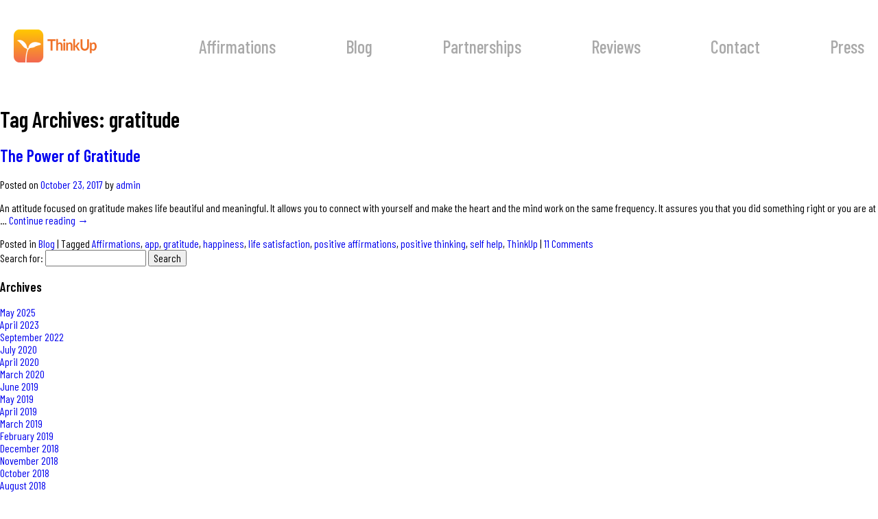

--- FILE ---
content_type: text/html; charset=UTF-8
request_url: https://thinkup.me/tag/gratitude/
body_size: 6836
content:
<!DOCTYPE html>
<html lang="en-US">
<head>
<meta charset="UTF-8" />
<meta name="viewport" content="width=device-width,initial-scale=1"/>
<title>
gratitude | ThinkUp App</title>
<link rel="profile" href="http://gmpg.org/xfn/11" />
<link rel="stylesheet" type="text/css" media="all" href="https://thinkup.me/wp-content/themes/thinkup/style.css" />
<link rel="pingback" href="https://thinkup.me/xmlrpc.php">
<meta name='robots' content='max-image-preview:large' />
<link rel='dns-prefetch' href='//fonts.googleapis.com' />
<link rel="alternate" type="application/rss+xml" title="ThinkUp App &raquo; Feed" href="https://thinkup.me/feed/" />
<link rel="alternate" type="application/rss+xml" title="ThinkUp App &raquo; Comments Feed" href="https://thinkup.me/comments/feed/" />
<link rel="alternate" type="application/rss+xml" title="ThinkUp App &raquo; gratitude Tag Feed" href="https://thinkup.me/tag/gratitude/feed/" />
<style id='wp-img-auto-sizes-contain-inline-css' type='text/css'>
img:is([sizes=auto i],[sizes^="auto," i]){contain-intrinsic-size:3000px 1500px}
/*# sourceURL=wp-img-auto-sizes-contain-inline-css */
</style>
<link rel='stylesheet' id='cf7ic_style-css' href='https://thinkup.me/wp-content/plugins/contact-form-7-image-captcha/css/cf7ic-style.css?ver=3.3.7' type='text/css' media='all' />
<style id='classic-theme-styles-inline-css' type='text/css'>
/*! This file is auto-generated */
.wp-block-button__link{color:#fff;background-color:#32373c;border-radius:9999px;box-shadow:none;text-decoration:none;padding:calc(.667em + 2px) calc(1.333em + 2px);font-size:1.125em}.wp-block-file__button{background:#32373c;color:#fff;text-decoration:none}
/*# sourceURL=/wp-includes/css/classic-themes.min.css */
</style>
<link rel='stylesheet' id='contact-form-7-css' href='https://thinkup.me/wp-content/plugins/contact-form-7/includes/css/styles.css?ver=6.1.4' type='text/css' media='all' />
<link rel='stylesheet' id='google-fonts-css' href='https://fonts.googleapis.com/css?family=Barlow%3A300%2C400%7CBarlow+Condensed%3A200%2C400%2C500%2C600%7CSource+Sans+Pro%3A400%2C600%2C700&#038;display=swap&#038;ver=6.9' type='text/css' media='all' />
<script type="text/javascript" src="https://thinkup.me/wp-includes/js/jquery/jquery.min.js?ver=3.7.1" id="jquery-core-js"></script>
<script type="text/javascript" src="https://thinkup.me/wp-includes/js/jquery/jquery-migrate.min.js?ver=3.4.1" id="jquery-migrate-js"></script>
<link rel="https://api.w.org/" href="https://thinkup.me/wp-json/" /><link rel="alternate" title="JSON" type="application/json" href="https://thinkup.me/wp-json/wp/v2/tags/38" /><link rel="EditURI" type="application/rsd+xml" title="RSD" href="https://thinkup.me/xmlrpc.php?rsd" />
<meta name="generator" content="WordPress 6.9" />
<link rel="icon" href="https://thinkup.me/wp-content/uploads/2020/09/facicon.png" sizes="32x32" />
<link rel="icon" href="https://thinkup.me/wp-content/uploads/2020/09/facicon.png" sizes="192x192" />
<link rel="apple-touch-icon" href="https://thinkup.me/wp-content/uploads/2020/09/facicon.png" />
<meta name="msapplication-TileImage" content="https://thinkup.me/wp-content/uploads/2020/09/facicon.png" />
		<style type="text/css" id="wp-custom-css">
			.default-template-container {
	max-width: 980px;
	margin: 40px auto;
	font-family: "Barlow Condensed", sans-serif;
	font-weight: 400;
	color: #10161b;
}

.default-template-container p {
	font-size: 21px;
	font-family: "Barlow Condensed", sans-serif;
	font-weight: 300;
	line-height: 1.15em;
}
.default-template-container h1 {
	font-size: 2em;
	color: #000A11;
}

.default-template-container h2 {
	font-size: 1.5em;
	font-weight: 600;
	line-height: 1;
	margin: 60px 0 16px 0;
	color: #10161b;	
}		</style>
		<style id='wp-block-heading-inline-css' type='text/css'>
h1:where(.wp-block-heading).has-background,h2:where(.wp-block-heading).has-background,h3:where(.wp-block-heading).has-background,h4:where(.wp-block-heading).has-background,h5:where(.wp-block-heading).has-background,h6:where(.wp-block-heading).has-background{padding:1.25em 2.375em}h1.has-text-align-left[style*=writing-mode]:where([style*=vertical-lr]),h1.has-text-align-right[style*=writing-mode]:where([style*=vertical-rl]),h2.has-text-align-left[style*=writing-mode]:where([style*=vertical-lr]),h2.has-text-align-right[style*=writing-mode]:where([style*=vertical-rl]),h3.has-text-align-left[style*=writing-mode]:where([style*=vertical-lr]),h3.has-text-align-right[style*=writing-mode]:where([style*=vertical-rl]),h4.has-text-align-left[style*=writing-mode]:where([style*=vertical-lr]),h4.has-text-align-right[style*=writing-mode]:where([style*=vertical-rl]),h5.has-text-align-left[style*=writing-mode]:where([style*=vertical-lr]),h5.has-text-align-right[style*=writing-mode]:where([style*=vertical-rl]),h6.has-text-align-left[style*=writing-mode]:where([style*=vertical-lr]),h6.has-text-align-right[style*=writing-mode]:where([style*=vertical-rl]){rotate:180deg}
/*# sourceURL=https://thinkup.me/wp-includes/blocks/heading/style.min.css */
</style>
<style id='wp-block-paragraph-inline-css' type='text/css'>
.is-small-text{font-size:.875em}.is-regular-text{font-size:1em}.is-large-text{font-size:2.25em}.is-larger-text{font-size:3em}.has-drop-cap:not(:focus):first-letter{float:left;font-size:8.4em;font-style:normal;font-weight:100;line-height:.68;margin:.05em .1em 0 0;text-transform:uppercase}body.rtl .has-drop-cap:not(:focus):first-letter{float:none;margin-left:.1em}p.has-drop-cap.has-background{overflow:hidden}:root :where(p.has-background){padding:1.25em 2.375em}:where(p.has-text-color:not(.has-link-color)) a{color:inherit}p.has-text-align-left[style*="writing-mode:vertical-lr"],p.has-text-align-right[style*="writing-mode:vertical-rl"]{rotate:180deg}
/*# sourceURL=https://thinkup.me/wp-includes/blocks/paragraph/style.min.css */
</style>
<style id='global-styles-inline-css' type='text/css'>
:root{--wp--preset--aspect-ratio--square: 1;--wp--preset--aspect-ratio--4-3: 4/3;--wp--preset--aspect-ratio--3-4: 3/4;--wp--preset--aspect-ratio--3-2: 3/2;--wp--preset--aspect-ratio--2-3: 2/3;--wp--preset--aspect-ratio--16-9: 16/9;--wp--preset--aspect-ratio--9-16: 9/16;--wp--preset--color--black: #000;--wp--preset--color--cyan-bluish-gray: #abb8c3;--wp--preset--color--white: #fff;--wp--preset--color--pale-pink: #f78da7;--wp--preset--color--vivid-red: #cf2e2e;--wp--preset--color--luminous-vivid-orange: #ff6900;--wp--preset--color--luminous-vivid-amber: #fcb900;--wp--preset--color--light-green-cyan: #7bdcb5;--wp--preset--color--vivid-green-cyan: #00d084;--wp--preset--color--pale-cyan-blue: #8ed1fc;--wp--preset--color--vivid-cyan-blue: #0693e3;--wp--preset--color--vivid-purple: #9b51e0;--wp--preset--color--blue: #0066cc;--wp--preset--color--medium-gray: #666;--wp--preset--color--light-gray: #f1f1f1;--wp--preset--gradient--vivid-cyan-blue-to-vivid-purple: linear-gradient(135deg,rgb(6,147,227) 0%,rgb(155,81,224) 100%);--wp--preset--gradient--light-green-cyan-to-vivid-green-cyan: linear-gradient(135deg,rgb(122,220,180) 0%,rgb(0,208,130) 100%);--wp--preset--gradient--luminous-vivid-amber-to-luminous-vivid-orange: linear-gradient(135deg,rgb(252,185,0) 0%,rgb(255,105,0) 100%);--wp--preset--gradient--luminous-vivid-orange-to-vivid-red: linear-gradient(135deg,rgb(255,105,0) 0%,rgb(207,46,46) 100%);--wp--preset--gradient--very-light-gray-to-cyan-bluish-gray: linear-gradient(135deg,rgb(238,238,238) 0%,rgb(169,184,195) 100%);--wp--preset--gradient--cool-to-warm-spectrum: linear-gradient(135deg,rgb(74,234,220) 0%,rgb(151,120,209) 20%,rgb(207,42,186) 40%,rgb(238,44,130) 60%,rgb(251,105,98) 80%,rgb(254,248,76) 100%);--wp--preset--gradient--blush-light-purple: linear-gradient(135deg,rgb(255,206,236) 0%,rgb(152,150,240) 100%);--wp--preset--gradient--blush-bordeaux: linear-gradient(135deg,rgb(254,205,165) 0%,rgb(254,45,45) 50%,rgb(107,0,62) 100%);--wp--preset--gradient--luminous-dusk: linear-gradient(135deg,rgb(255,203,112) 0%,rgb(199,81,192) 50%,rgb(65,88,208) 100%);--wp--preset--gradient--pale-ocean: linear-gradient(135deg,rgb(255,245,203) 0%,rgb(182,227,212) 50%,rgb(51,167,181) 100%);--wp--preset--gradient--electric-grass: linear-gradient(135deg,rgb(202,248,128) 0%,rgb(113,206,126) 100%);--wp--preset--gradient--midnight: linear-gradient(135deg,rgb(2,3,129) 0%,rgb(40,116,252) 100%);--wp--preset--font-size--small: 13px;--wp--preset--font-size--medium: 20px;--wp--preset--font-size--large: 36px;--wp--preset--font-size--x-large: 42px;--wp--preset--spacing--20: 0.44rem;--wp--preset--spacing--30: 0.67rem;--wp--preset--spacing--40: 1rem;--wp--preset--spacing--50: 1.5rem;--wp--preset--spacing--60: 2.25rem;--wp--preset--spacing--70: 3.38rem;--wp--preset--spacing--80: 5.06rem;--wp--preset--shadow--natural: 6px 6px 9px rgba(0, 0, 0, 0.2);--wp--preset--shadow--deep: 12px 12px 50px rgba(0, 0, 0, 0.4);--wp--preset--shadow--sharp: 6px 6px 0px rgba(0, 0, 0, 0.2);--wp--preset--shadow--outlined: 6px 6px 0px -3px rgb(255, 255, 255), 6px 6px rgb(0, 0, 0);--wp--preset--shadow--crisp: 6px 6px 0px rgb(0, 0, 0);}:where(.is-layout-flex){gap: 0.5em;}:where(.is-layout-grid){gap: 0.5em;}body .is-layout-flex{display: flex;}.is-layout-flex{flex-wrap: wrap;align-items: center;}.is-layout-flex > :is(*, div){margin: 0;}body .is-layout-grid{display: grid;}.is-layout-grid > :is(*, div){margin: 0;}:where(.wp-block-columns.is-layout-flex){gap: 2em;}:where(.wp-block-columns.is-layout-grid){gap: 2em;}:where(.wp-block-post-template.is-layout-flex){gap: 1.25em;}:where(.wp-block-post-template.is-layout-grid){gap: 1.25em;}.has-black-color{color: var(--wp--preset--color--black) !important;}.has-cyan-bluish-gray-color{color: var(--wp--preset--color--cyan-bluish-gray) !important;}.has-white-color{color: var(--wp--preset--color--white) !important;}.has-pale-pink-color{color: var(--wp--preset--color--pale-pink) !important;}.has-vivid-red-color{color: var(--wp--preset--color--vivid-red) !important;}.has-luminous-vivid-orange-color{color: var(--wp--preset--color--luminous-vivid-orange) !important;}.has-luminous-vivid-amber-color{color: var(--wp--preset--color--luminous-vivid-amber) !important;}.has-light-green-cyan-color{color: var(--wp--preset--color--light-green-cyan) !important;}.has-vivid-green-cyan-color{color: var(--wp--preset--color--vivid-green-cyan) !important;}.has-pale-cyan-blue-color{color: var(--wp--preset--color--pale-cyan-blue) !important;}.has-vivid-cyan-blue-color{color: var(--wp--preset--color--vivid-cyan-blue) !important;}.has-vivid-purple-color{color: var(--wp--preset--color--vivid-purple) !important;}.has-black-background-color{background-color: var(--wp--preset--color--black) !important;}.has-cyan-bluish-gray-background-color{background-color: var(--wp--preset--color--cyan-bluish-gray) !important;}.has-white-background-color{background-color: var(--wp--preset--color--white) !important;}.has-pale-pink-background-color{background-color: var(--wp--preset--color--pale-pink) !important;}.has-vivid-red-background-color{background-color: var(--wp--preset--color--vivid-red) !important;}.has-luminous-vivid-orange-background-color{background-color: var(--wp--preset--color--luminous-vivid-orange) !important;}.has-luminous-vivid-amber-background-color{background-color: var(--wp--preset--color--luminous-vivid-amber) !important;}.has-light-green-cyan-background-color{background-color: var(--wp--preset--color--light-green-cyan) !important;}.has-vivid-green-cyan-background-color{background-color: var(--wp--preset--color--vivid-green-cyan) !important;}.has-pale-cyan-blue-background-color{background-color: var(--wp--preset--color--pale-cyan-blue) !important;}.has-vivid-cyan-blue-background-color{background-color: var(--wp--preset--color--vivid-cyan-blue) !important;}.has-vivid-purple-background-color{background-color: var(--wp--preset--color--vivid-purple) !important;}.has-black-border-color{border-color: var(--wp--preset--color--black) !important;}.has-cyan-bluish-gray-border-color{border-color: var(--wp--preset--color--cyan-bluish-gray) !important;}.has-white-border-color{border-color: var(--wp--preset--color--white) !important;}.has-pale-pink-border-color{border-color: var(--wp--preset--color--pale-pink) !important;}.has-vivid-red-border-color{border-color: var(--wp--preset--color--vivid-red) !important;}.has-luminous-vivid-orange-border-color{border-color: var(--wp--preset--color--luminous-vivid-orange) !important;}.has-luminous-vivid-amber-border-color{border-color: var(--wp--preset--color--luminous-vivid-amber) !important;}.has-light-green-cyan-border-color{border-color: var(--wp--preset--color--light-green-cyan) !important;}.has-vivid-green-cyan-border-color{border-color: var(--wp--preset--color--vivid-green-cyan) !important;}.has-pale-cyan-blue-border-color{border-color: var(--wp--preset--color--pale-cyan-blue) !important;}.has-vivid-cyan-blue-border-color{border-color: var(--wp--preset--color--vivid-cyan-blue) !important;}.has-vivid-purple-border-color{border-color: var(--wp--preset--color--vivid-purple) !important;}.has-vivid-cyan-blue-to-vivid-purple-gradient-background{background: var(--wp--preset--gradient--vivid-cyan-blue-to-vivid-purple) !important;}.has-light-green-cyan-to-vivid-green-cyan-gradient-background{background: var(--wp--preset--gradient--light-green-cyan-to-vivid-green-cyan) !important;}.has-luminous-vivid-amber-to-luminous-vivid-orange-gradient-background{background: var(--wp--preset--gradient--luminous-vivid-amber-to-luminous-vivid-orange) !important;}.has-luminous-vivid-orange-to-vivid-red-gradient-background{background: var(--wp--preset--gradient--luminous-vivid-orange-to-vivid-red) !important;}.has-very-light-gray-to-cyan-bluish-gray-gradient-background{background: var(--wp--preset--gradient--very-light-gray-to-cyan-bluish-gray) !important;}.has-cool-to-warm-spectrum-gradient-background{background: var(--wp--preset--gradient--cool-to-warm-spectrum) !important;}.has-blush-light-purple-gradient-background{background: var(--wp--preset--gradient--blush-light-purple) !important;}.has-blush-bordeaux-gradient-background{background: var(--wp--preset--gradient--blush-bordeaux) !important;}.has-luminous-dusk-gradient-background{background: var(--wp--preset--gradient--luminous-dusk) !important;}.has-pale-ocean-gradient-background{background: var(--wp--preset--gradient--pale-ocean) !important;}.has-electric-grass-gradient-background{background: var(--wp--preset--gradient--electric-grass) !important;}.has-midnight-gradient-background{background: var(--wp--preset--gradient--midnight) !important;}.has-small-font-size{font-size: var(--wp--preset--font-size--small) !important;}.has-medium-font-size{font-size: var(--wp--preset--font-size--medium) !important;}.has-large-font-size{font-size: var(--wp--preset--font-size--large) !important;}.has-x-large-font-size{font-size: var(--wp--preset--font-size--x-large) !important;}
/*# sourceURL=global-styles-inline-css */
</style>
</head>

<body class="archive tag tag-gratitude tag-38 wp-theme-thinkup">
<header>
	<div class="header-container">
		<div class="header-main-row">
			<div class="logo">
				<a href="https://thinkup.me"><img src="https://thinkup.me/wp-content/themes/thinkup/images/logo.png" alt="logo" /></a>
			</div>
			<div class="humbeger-btn">
				<span></span>
				<span></span>
				<span></span>
			</div>
			<nav class="header-menu"><ul id="menu-header-menu" class="menu"><li id="menu-item-21" class="menu-item menu-item-type-post_type menu-item-object-page menu-item-21"><a href="https://thinkup.me/affirmations/">Affirmations</a></li>
<li id="menu-item-22" class="menu-item menu-item-type-post_type menu-item-object-page menu-item-22"><a href="https://thinkup.me/blog/">Blog</a></li>
<li id="menu-item-24" class="menu-item menu-item-type-post_type menu-item-object-page menu-item-24"><a href="https://thinkup.me/partnership/">Partnerships</a></li>
<li id="menu-item-25" class="menu-item menu-item-type-post_type menu-item-object-page menu-item-25"><a href="https://thinkup.me/reviews/">Reviews</a></li>
<li id="menu-item-23" class="menu-item menu-item-type-post_type menu-item-object-page menu-item-23"><a href="https://thinkup.me/contact/">Contact</a></li>
<li id="menu-item-12675" class="menu-item menu-item-type-post_type menu-item-object-page menu-item-12675"><a href="https://thinkup.me/press/">Press</a></li>
</ul></nav>		</div>
		<div class="header-mobile-wrapper" style="display: none;">
			<nav class="header-mobile-menu"><ul id="menu-header-menu-1" class="menu"><li class="menu-item menu-item-type-post_type menu-item-object-page menu-item-21"><a href="https://thinkup.me/affirmations/">Affirmations</a></li>
<li class="menu-item menu-item-type-post_type menu-item-object-page menu-item-22"><a href="https://thinkup.me/blog/">Blog</a></li>
<li class="menu-item menu-item-type-post_type menu-item-object-page menu-item-24"><a href="https://thinkup.me/partnership/">Partnerships</a></li>
<li class="menu-item menu-item-type-post_type menu-item-object-page menu-item-25"><a href="https://thinkup.me/reviews/">Reviews</a></li>
<li class="menu-item menu-item-type-post_type menu-item-object-page menu-item-23"><a href="https://thinkup.me/contact/">Contact</a></li>
<li class="menu-item menu-item-type-post_type menu-item-object-page menu-item-12675"><a href="https://thinkup.me/press/">Press</a></li>
</ul></nav>		</div>
	</div>
</header>

		<div id="container">
			<div id="content" role="main">

				<h1 class="page-title">
				Tag Archives: <span>gratitude</span>				</h1>





	
			<div id="post-3879" class="post-3879 post type-post status-publish format-standard has-post-thumbnail hentry category-blog tag-affirmations tag-app tag-gratitude tag-happiness tag-life-satisfaction tag-positive-affirmations tag-positive-thinking tag-self-help tag-thinkup">
			<h2 class="entry-title"><a href="https://thinkup.me/gratitude/" rel="bookmark">The Power of Gratitude</a></h2>

			<div class="entry-meta">
				<span class="meta-prep meta-prep-author">Posted on</span> <a href="https://thinkup.me/gratitude/" title="8:17 am" rel="bookmark"><span class="entry-date">October 23, 2017</span></a> <span class="meta-sep">by</span> <span class="author vcard"><a class="url fn n" href="https://thinkup.me/author/admin/" title="View all posts by admin">admin</a></span>			</div><!-- .entry-meta -->

					<div class="entry-summary">
				<p>An attitude focused on gratitude makes life beautiful and meaningful. It allows you to connect with yourself and make the heart and the mind work on the same frequency. It assures you that you did something&nbsp;right or you are at &hellip; <a href="https://thinkup.me/gratitude/">Continue reading <span class="meta-nav">&rarr;</span></a></p>
			</div><!-- .entry-summary -->
	
			<div class="entry-utility">
									<span class="cat-links">
						<span class="entry-utility-prep entry-utility-prep-cat-links">Posted in</span> <a href="https://thinkup.me/category/blog/" rel="category tag">Blog</a>					</span>
					<span class="meta-sep">|</span>
												<span class="tag-links">
					<span class="entry-utility-prep entry-utility-prep-tag-links">Tagged</span> <a href="https://thinkup.me/tag/affirmations/" rel="tag">Affirmations</a>, <a href="https://thinkup.me/tag/app/" rel="tag">app</a>, <a href="https://thinkup.me/tag/gratitude/" rel="tag">gratitude</a>, <a href="https://thinkup.me/tag/happiness/" rel="tag">happiness</a>, <a href="https://thinkup.me/tag/life-satisfaction/" rel="tag">life satisfaction</a>, <a href="https://thinkup.me/tag/positive-affirmations/" rel="tag">positive affirmations</a>, <a href="https://thinkup.me/tag/positive-thinking/" rel="tag">positive thinking</a>, <a href="https://thinkup.me/tag/self-help/" rel="tag">self help</a>, <a href="https://thinkup.me/tag/thinkup/" rel="tag">ThinkUp</a>				</span>
				<span class="meta-sep">|</span>
								<span class="comments-link"><a href="https://thinkup.me/gratitude/#comments">11 Comments</a></span>
							</div><!-- .entry-utility -->
		</div><!-- #post-3879 -->

		
	

			</div><!-- #content -->
		</div><!-- #container -->


		<div id="primary" class="widget-area" role="complementary">
			<ul class="xoxo">


			<li id="search" class="widget-container widget_search">
				<form role="search" method="get" id="searchform" class="searchform" action="https://thinkup.me/">
				<div>
					<label class="screen-reader-text" for="s">Search for:</label>
					<input type="text" value="" name="s" id="s" />
					<input type="submit" id="searchsubmit" value="Search" />
				</div>
			</form>			</li>

			<li id="archives" class="widget-container">
				<h3 class="widget-title">Archives</h3>
				<ul>
						<li><a href='https://thinkup.me/2025/05/'>May 2025</a></li>
	<li><a href='https://thinkup.me/2023/04/'>April 2023</a></li>
	<li><a href='https://thinkup.me/2022/09/'>September 2022</a></li>
	<li><a href='https://thinkup.me/2020/07/'>July 2020</a></li>
	<li><a href='https://thinkup.me/2020/04/'>April 2020</a></li>
	<li><a href='https://thinkup.me/2020/03/'>March 2020</a></li>
	<li><a href='https://thinkup.me/2019/06/'>June 2019</a></li>
	<li><a href='https://thinkup.me/2019/05/'>May 2019</a></li>
	<li><a href='https://thinkup.me/2019/04/'>April 2019</a></li>
	<li><a href='https://thinkup.me/2019/03/'>March 2019</a></li>
	<li><a href='https://thinkup.me/2019/02/'>February 2019</a></li>
	<li><a href='https://thinkup.me/2018/12/'>December 2018</a></li>
	<li><a href='https://thinkup.me/2018/11/'>November 2018</a></li>
	<li><a href='https://thinkup.me/2018/10/'>October 2018</a></li>
	<li><a href='https://thinkup.me/2018/08/'>August 2018</a></li>
	<li><a href='https://thinkup.me/2018/07/'>July 2018</a></li>
	<li><a href='https://thinkup.me/2018/06/'>June 2018</a></li>
	<li><a href='https://thinkup.me/2018/05/'>May 2018</a></li>
	<li><a href='https://thinkup.me/2018/04/'>April 2018</a></li>
	<li><a href='https://thinkup.me/2018/02/'>February 2018</a></li>
	<li><a href='https://thinkup.me/2018/01/'>January 2018</a></li>
	<li><a href='https://thinkup.me/2017/12/'>December 2017</a></li>
	<li><a href='https://thinkup.me/2017/11/'>November 2017</a></li>
	<li><a href='https://thinkup.me/2017/10/'>October 2017</a></li>
	<li><a href='https://thinkup.me/2017/09/'>September 2017</a></li>
	<li><a href='https://thinkup.me/2017/08/'>August 2017</a></li>
	<li><a href='https://thinkup.me/2017/07/'>July 2017</a></li>
	<li><a href='https://thinkup.me/2017/05/'>May 2017</a></li>
	<li><a href='https://thinkup.me/2017/02/'>February 2017</a></li>
	<li><a href='https://thinkup.me/2017/01/'>January 2017</a></li>
	<li><a href='https://thinkup.me/2016/09/'>September 2016</a></li>
	<li><a href='https://thinkup.me/2016/08/'>August 2016</a></li>
	<li><a href='https://thinkup.me/2013/07/'>July 2013</a></li>
				</ul>
			</li>

			<li id="meta" class="widget-container">
				<h3 class="widget-title">Meta</h3>
				<ul>
										<li><a href="https://thinkup.me/wp-login.php">Log in</a></li>
									</ul>
			</li>

					</ul>
		</div><!-- #primary .widget-area -->

<footer>
	<div class="footer-container">
		<div class="footer-widget-row">
			<div class="footer-widget-item">
				<div id="text-2" class="widget-container widget_text"><h3 class="widget-title">Features</h3>			<div class="textwidget"><ul>
<li><a href="/affirmations/">Affirmations</a></li>
<li><a href="#">Reminder</a></li>
</ul>
</div>
		</div>			</div>
			<div class="footer-widget-item">
				<div id="text-3" class="widget-container widget_text"><h3 class="widget-title">About</h3>			<div class="textwidget"><ul>
<li><a href="/about-us/">About us</a></li>
<li><a href="/blog/">Blog</a></li>
<li><a href="/press/">Press</a></li>
<li><a href="/education/">Education</a></li>
<li><a href="/reviews/">Reviews</a></li>
</ul>
</div>
		</div>			</div>
			<div class="footer-widget-item">
				<div id="text-4" class="widget-container widget_text"><h3 class="widget-title">Help</h3>			<div class="textwidget"><ul>
<li><a href="/faq/">FAQ</a></li>
<li><a href="/contact/">Contact</a></li>
</ul>
</div>
		</div>			</div>
			<div class="footer-widget-item">
				<div id="text-5" class="widget-container widget_text"><h3 class="widget-title">Social</h3>			<div class="textwidget"><ul>
<li><a href="https://www.facebook.com/ThinkUp.mobileapp/">Facebook</a></li>
<li><a href="https://www.linkedin.com/in/irit-wald-eilon-12279486/">LinkedIn</a></li>
<li><a href="https://twitter.com/ThinkUpAppTeam/">Twitter</a></li>
<li><a href="https://www.instagram.com/thinkupapp/">Instagram</a></li>
<li><a href="#">Youtube</a></li>
</ul>
</div>
		</div>			</div>
			<div class="footer-widget-item">
				<div id="text-6" class="widget-container widget_text"><h3 class="widget-title">Offers</h3>			<div class="textwidget"><ul>
<li><a href="/partnership/">Partnerships</a></li>
</ul>
</div>
		</div>			</div>
		</div>
		<div class="footer-text">
			<ul>
	<li><span>&copy; ThinkUp. All rights reserved</span></li>
	<li><a href="/terms-of-use/">Terms of use</a></li>
	<li><a href="/privacy-policy/">Privacy policy</a></li>
</ul>		</div>
	</div>
</footer>
<script type="speculationrules">
{"prefetch":[{"source":"document","where":{"and":[{"href_matches":"/*"},{"not":{"href_matches":["/wp-*.php","/wp-admin/*","/wp-content/uploads/*","/wp-content/*","/wp-content/plugins/*","/wp-content/themes/thinkup/*","/*\\?(.+)"]}},{"not":{"selector_matches":"a[rel~=\"nofollow\"]"}},{"not":{"selector_matches":".no-prefetch, .no-prefetch a"}}]},"eagerness":"conservative"}]}
</script>
<script type="text/javascript" src="https://thinkup.me/wp-includes/js/dist/hooks.min.js?ver=dd5603f07f9220ed27f1" id="wp-hooks-js"></script>
<script type="text/javascript" src="https://thinkup.me/wp-includes/js/dist/i18n.min.js?ver=c26c3dc7bed366793375" id="wp-i18n-js"></script>
<script type="text/javascript" id="wp-i18n-js-after">
/* <![CDATA[ */
wp.i18n.setLocaleData( { 'text direction\u0004ltr': [ 'ltr' ] } );
//# sourceURL=wp-i18n-js-after
/* ]]> */
</script>
<script type="text/javascript" src="https://thinkup.me/wp-content/plugins/contact-form-7/includes/swv/js/index.js?ver=6.1.4" id="swv-js"></script>
<script type="text/javascript" id="contact-form-7-js-before">
/* <![CDATA[ */
var wpcf7 = {
    "api": {
        "root": "https:\/\/thinkup.me\/wp-json\/",
        "namespace": "contact-form-7\/v1"
    }
};
//# sourceURL=contact-form-7-js-before
/* ]]> */
</script>
<script type="text/javascript" src="https://thinkup.me/wp-content/plugins/contact-form-7/includes/js/index.js?ver=6.1.4" id="contact-form-7-js"></script>
<script type="text/javascript" src="https://thinkup.me/wp-content/themes/thinkup/inc/slick/slick.min.js?ver=1" id="slick-js"></script>
<script type="text/javascript" id="main-js-extra">
/* <![CDATA[ */
var wp_ajax = {"ajax_url":"https://thinkup.me/wp-admin/admin-ajax.php"};
//# sourceURL=main-js-extra
/* ]]> */
</script>
<script type="text/javascript" src="https://thinkup.me/wp-content/themes/thinkup/js/main.js?ver=1" id="main-js"></script>
</body>
</html>

--- FILE ---
content_type: text/css
request_url: https://thinkup.me/wp-content/themes/thinkup/style.css
body_size: 9346
content:
/*
Theme Name: Thinkup
Theme URI: 
Description: 
Author: the Thinkup team
Author URI: 
Version: 1.0
License: GNU General Public License v2 or later
License URI: http://www.gnu.org/licenses/gpl-2.0.html
Tags: 
Text Domain: thinkup
*/
/*! normalize.css v8.0.1 | MIT License | github.com/necolas/normalize.css */
/* Document
   ========================================================================== */
/**
 * 1. Correct the line height in all browsers.
 * 2. Prevent adjustments of font size after orientation changes in iOS.
 */
html {
  line-height: 1.15;
  /* 1 */
  -webkit-text-size-adjust: 100%;
  /* 2 */ }

/* Sections
   ========================================================================== */
/**
 * Remove the margin in all browsers.
 */
body {
  margin: 0; }

/**
 * Render the `main` element consistently in IE.
 */
main {
  display: block; }

/**
 * Correct the font size and margin on `h1` elements within `section` and
 * `article` contexts in Chrome, Firefox, and Safari.
 */
h1 {
  font-size: 2em;
  margin: 0.67em 0; }

/* Grouping content
   ========================================================================== */
/**
 * 1. Add the correct box sizing in Firefox.
 * 2. Show the overflow in Edge and IE.
 */
hr {
  box-sizing: content-box;
  /* 1 */
  height: 0;
  /* 1 */
  overflow: visible;
  /* 2 */ }

/**
 * 1. Correct the inheritance and scaling of font size in all browsers.
 * 2. Correct the odd `em` font sizing in all browsers.
 */
pre {
  font-family: monospace, monospace;
  /* 1 */
  font-size: 1em;
  /* 2 */ }

/* Text-level semantics
   ========================================================================== */
/**
 * Remove the gray background on active links in IE 10.
 */
a {
  background-color: transparent; }

/**
 * 1. Remove the bottom border in Chrome 57-
 * 2. Add the correct text decoration in Chrome, Edge, IE, Opera, and Safari.
 */
abbr[title] {
  border-bottom: none;
  /* 1 */
  text-decoration: underline;
  /* 2 */
  text-decoration: underline dotted;
  /* 2 */ }

/**
 * Add the correct font weight in Chrome, Edge, and Safari.
 */
b,
strong {
  font-weight: bolder; }

/**
 * 1. Correct the inheritance and scaling of font size in all browsers.
 * 2. Correct the odd `em` font sizing in all browsers.
 */
code,
kbd,
samp {
  font-family: monospace, monospace;
  /* 1 */
  font-size: 1em;
  /* 2 */ }

/**
 * Add the correct font size in all browsers.
 */
small {
  font-size: 80%; }

/**
 * Prevent `sub` and `sup` elements from affecting the line height in
 * all browsers.
 */
sub,
sup {
  font-size: 75%;
  line-height: 0;
  position: relative;
  vertical-align: baseline; }

sub {
  bottom: -0.25em; }

sup {
  top: -0.5em; }

/* Embedded content
   ========================================================================== */
/**
 * Remove the border on images inside links in IE 10.
 */
img {
  border-style: none; }

/* Forms
   ========================================================================== */
/**
 * 1. Change the font styles in all browsers.
 * 2. Remove the margin in Firefox and Safari.
 */
button,
input,
optgroup,
select,
textarea {
  font-family: inherit;
  /* 1 */
  font-size: 100%;
  /* 1 */
  line-height: 1.15;
  /* 1 */
  margin: 0;
  /* 2 */ }

/**
 * Show the overflow in IE.
 * 1. Show the overflow in Edge.
 */
button,
input {
  /* 1 */
  overflow: visible; }

/**
 * Remove the inheritance of text transform in Edge, Firefox, and IE.
 * 1. Remove the inheritance of text transform in Firefox.
 */
button,
select {
  /* 1 */
  text-transform: none; }

/**
 * Correct the inability to style clickable types in iOS and Safari.
 */
button,
[type="button"],
[type="reset"],
[type="submit"] {
  -webkit-appearance: button; }

/**
 * Remove the inner border and padding in Firefox.
 */
button::-moz-focus-inner,
[type="button"]::-moz-focus-inner,
[type="reset"]::-moz-focus-inner,
[type="submit"]::-moz-focus-inner {
  border-style: none;
  padding: 0; }

/**
 * Restore the focus styles unset by the previous rule.
 */
button:-moz-focusring,
[type="button"]:-moz-focusring,
[type="reset"]:-moz-focusring,
[type="submit"]:-moz-focusring {
  outline: 1px dotted ButtonText; }

/**
 * Correct the padding in Firefox.
 */
fieldset {
  padding: 0.35em 0.75em 0.625em; }

/**
 * 1. Correct the text wrapping in Edge and IE.
 * 2. Correct the color inheritance from `fieldset` elements in IE.
 * 3. Remove the padding so developers are not caught out when they zero out
 *    `fieldset` elements in all browsers.
 */
legend {
  box-sizing: border-box;
  /* 1 */
  color: inherit;
  /* 2 */
  display: table;
  /* 1 */
  max-width: 100%;
  /* 1 */
  padding: 0;
  /* 3 */
  white-space: normal;
  /* 1 */ }

/**
 * Add the correct vertical alignment in Chrome, Firefox, and Opera.
 */
progress {
  vertical-align: baseline; }

/**
 * Remove the default vertical scrollbar in IE 10+.
 */
textarea {
  overflow: auto; }

/**
 * 1. Add the correct box sizing in IE 10.
 * 2. Remove the padding in IE 10.
 */
[type="checkbox"],
[type="radio"] {
  box-sizing: border-box;
  /* 1 */
  padding: 0;
  /* 2 */ }

/**
 * Correct the cursor style of increment and decrement buttons in Chrome.
 */
[type="number"]::-webkit-inner-spin-button,
[type="number"]::-webkit-outer-spin-button {
  height: auto; }

/**
 * 1. Correct the odd appearance in Chrome and Safari.
 * 2. Correct the outline style in Safari.
 */
[type="search"] {
  -webkit-appearance: textfield;
  /* 1 */
  outline-offset: -2px;
  /* 2 */ }

/**
 * Remove the inner padding in Chrome and Safari on macOS.
 */
[type="search"]::-webkit-search-decoration {
  -webkit-appearance: none; }

/**
 * 1. Correct the inability to style clickable types in iOS and Safari.
 * 2. Change font properties to `inherit` in Safari.
 */
::-webkit-file-upload-button {
  -webkit-appearance: button;
  /* 1 */
  font: inherit;
  /* 2 */ }

/* Interactive
   ========================================================================== */
/*
 * Add the correct display in Edge, IE 10+, and Firefox.
 */
details {
  display: block; }

/*
 * Add the correct display in all browsers.
 */
summary {
  display: list-item; }

/* Misc
   ========================================================================== */
/**
 * Add the correct display in IE 10+.
 */
template {
  display: none; }

/**
 * Add the correct display in IE 10.
 */
[hidden] {
  display: none; }

*, *::before, *::after {
  box-sizing: border-box; }

body, html {
  font-family: 'Barlow Condensed', sans-serif;
  font-weight: 400; }

a {
  text-decoration: none; }

input[type=text]:focus, button:focus, textarea:focus, select:focus {
  outline: 0; }

ul {
  list-style: none;
  margin: 0;
  padding: 0; }

/* Slider */
.slick-slider {
  position: relative;
  display: block;
  box-sizing: border-box;
  -webkit-touch-callout: none;
  -webkit-user-select: none;
  -khtml-user-select: none;
  -moz-user-select: none;
  -ms-user-select: none;
  user-select: none;
  -ms-touch-action: pan-y;
  touch-action: pan-y;
  -webkit-tap-highlight-color: transparent; }

.slick-list {
  position: relative;
  overflow: hidden;
  display: block;
  margin: 0;
  padding: 0; }
  .slick-list:focus {
    outline: none; }
  .slick-list.dragging {
    cursor: pointer;
    cursor: hand; }

.slick-slider .slick-track,
.slick-slider .slick-list {
  -webkit-transform: translate3d(0, 0, 0);
  -moz-transform: translate3d(0, 0, 0);
  -ms-transform: translate3d(0, 0, 0);
  -o-transform: translate3d(0, 0, 0);
  transform: translate3d(0, 0, 0); }

.slick-track {
  position: relative;
  left: 0;
  top: 0;
  display: block;
  margin-left: auto;
  margin-right: auto; }
  .slick-track:before, .slick-track:after {
    content: "";
    display: table; }
  .slick-track:after {
    clear: both; }
  .slick-loading .slick-track {
    visibility: hidden; }

.slick-slide {
  float: left;
  height: 100%;
  min-height: 1px;
  display: none; }
  [dir="rtl"] .slick-slide {
    float: right; }
  .slick-slide img {
    display: block; }
  .slick-slide.slick-loading img {
    display: none; }
  .slick-slide.dragging img {
    pointer-events: none; }
  .slick-initialized .slick-slide {
    display: block; }
  .slick-loading .slick-slide {
    visibility: hidden; }
  .slick-vertical .slick-slide {
    display: block;
    height: auto;
    border: 1px solid transparent; }

.slick-arrow.slick-hidden {
  display: none; }

.hide {
  display: none; }

.remove-scroll {
  overflow: hidden; }

header {
  padding: 43px 0 40px 0; }
  header .header-container {
    max-width: 1280px;
    margin: 0 auto; }
    header .header-container .header-main-row::after {
      display: block;
      clear: both;
      content: ""; }
    header .header-container .header-main-row .logo {
      float: left; }
    header .header-container .header-main-row .header-menu {
      float: right;
      margin-top: 10px; }
      header .header-container .header-main-row .header-menu ul::after {
        display: block;
        clear: both;
        content: ""; }
      header .header-container .header-main-row .header-menu ul li {
        float: left; }
        header .header-container .header-main-row .header-menu ul li a {
          font-weight: 500;
          font-size: 26px;
          color: #a9a9a9; }
          header .header-container .header-main-row .header-menu ul li a:hover {
            color: #f88e3b; }
        header .header-container .header-main-row .header-menu ul li.current-menu-item a, header .header-container .header-main-row .header-menu ul li.current_page_item a {
          color: #f68634; }
      header .header-container .header-main-row .header-menu ul li + li {
        margin-left: 102px; }
    header .header-container .header-main-row .humbeger-btn {
      display: none;
      float: right;
      position: relative;
      z-index: 1;
      margin-top: 15px;
      cursor: pointer; }
      header .header-container .header-main-row .humbeger-btn span {
        display: block;
        width: 33px;
        height: 4px;
        margin-bottom: 5px;
        position: relative;
        background-color: #f88e3b;
        border-radius: 3px;
        z-index: 1;
        transform-origin: 4px 0px;
        transition: transform 0.5s cubic-bezier(0.77, 0.2, 0.05, 1), background 0.5s cubic-bezier(0.77, 0.2, 0.05, 1), opacity 0.55s ease; }
        header .header-container .header-main-row .humbeger-btn span:first-child {
          transform-origin: 0% 0%; }
        header .header-container .header-main-row .humbeger-btn span:nth-last-child(2) {
          transform-origin: 0% 100%; }
      header .header-container .header-main-row .humbeger-btn.clicked-menu span {
        opacity: 1;
        transform: rotate(45deg) translate(1px, -4px);
        background: #f88e3b; }
      header .header-container .header-main-row .humbeger-btn.clicked-menu span:nth-child(2) {
        opacity: 0;
        transform: rotate(0deg) scale(0.2, 0.2); }
      header .header-container .header-main-row .humbeger-btn.clicked-menu span:nth-child(3) {
        transform: rotate(-45deg) translate(-1px, 0); }
    header .header-container .header-mobile-wrapper {
      position: relative;
      background-color: rgba(255, 255, 255, 0.2);
      z-index: 99999;
      margin: 0 -20px; }
      header .header-container .header-mobile-wrapper nav {
        padding: 10px 20px; }
        header .header-container .header-mobile-wrapper nav ul li.current_page_item a, header .header-container .header-mobile-wrapper nav ul li.current-menu-item a {
          color: #f88e3b; }
        header .header-container .header-mobile-wrapper nav ul li a {
          display: inline-block;
          width: 100%;
          font-weight: 500;
          font-size: 26px;
          color: #a9a9a9;
          padding: 3px 0 5px 0; }
          header .header-container .header-mobile-wrapper nav ul li a:hover {
            color: #f88e3b; }
        header .header-container .header-mobile-wrapper nav ul li + li {
          border-top: 1px solid #a9a9a9; }

.home-hero-section {
  position: relative;
  height: 1025px;
  background-repeat: no-repeat;
  background-position: center top;
  background-size: cover;
  padding-top: 134px; }
  .home-hero-section .home-hero-container {
    position: relative;
    max-width: 1280px;
    margin: 0 auto;
    height: 100%; }
    .home-hero-section .home-hero-container .home-hero-phone {
      position: absolute;
      top: 58px;
      right: 180px; }
    .home-hero-section .home-hero-container .home-hero-badge {
      position: absolute;
      top: -32px;
      right: -40px; }
    .home-hero-section .home-hero-container .home-hero-content {
      position: absolute;
      top: 240px;
      left: 165px;
      width: 480px; }
      .home-hero-section .home-hero-container .home-hero-content h2 {
        margin: 0;
        font-weight: 500;
        font-size: 95px;
        color: #fff;
        letter-spacing: -1.48554px;
        line-height: 0.89; }
        .home-hero-section .home-hero-container .home-hero-content h2 span {
          color: #f88e3b; }
      .home-hero-section .home-hero-container .home-hero-content .home-hero-phone-link {
        margin-top: 50px; }
        .home-hero-section .home-hero-container .home-hero-content .home-hero-phone-link a {
          display: inline-block; }
        .home-hero-section .home-hero-container .home-hero-content .home-hero-phone-link a + a {
          margin-left: 20px; }
        .home-hero-section .home-hero-container .home-hero-content .home-hero-phone-link .home-hero-phone-row {
          width: 203px;
          position: relative;
          display: inline-block;
          background-color: #fff;
          padding: 10px 0 12px 65px;
          border-radius: 10px; }
          .home-hero-section .home-hero-container .home-hero-content .home-hero-phone-link .home-hero-phone-row .home-hero-phone-img {
            position: absolute; }
            .home-hero-section .home-hero-container .home-hero-content .home-hero-phone-link .home-hero-phone-row .home-hero-phone-img.apple-icon {
              width: 30px;
              left: 17px;
              top: 15px; }
            .home-hero-section .home-hero-container .home-hero-content .home-hero-phone-link .home-hero-phone-row .home-hero-phone-img.android-icon {
              width: 32px;
              left: 17px;
              top: 15px; }
          .home-hero-section .home-hero-container .home-hero-content .home-hero-phone-link .home-hero-phone-row .home-hero-phone-content p {
            margin: 0;
            font-family: 'Source Sans Pro', sans-serif;
            font-weight: 400;
            font-size: 18px;
            letter-spacing: -0.4px;
            color: #f88e3b;
            line-height: 1; }
          .home-hero-section .home-hero-container .home-hero-content .home-hero-phone-link .home-hero-phone-row .home-hero-phone-content h3 {
            margin: 0;
            font-family: 'Source Sans Pro', sans-serif;
            font-weight: 700;
            font-size: 35px;
            color: #f88e3b;
            letter-spacing: -2px;
            line-height: 0.75; }
    .home-hero-section .home-hero-container .home-hero-social {
      position: absolute;
      right: 24px;
      top: 560px; }
      .home-hero-section .home-hero-container .home-hero-social .home-hero-social-item + .home-hero-social-item {
        margin-top: 29px; }
  .home-hero-section header {
    position: absolute;
    left: 0;
    top: 0;
    right: 0;
    background: linear-gradient(to bottom, #fff 0%, rgba(255, 255, 255, 0.0001) 100%); }
    .home-hero-section header .header-container .header-main-row .header-menu ul li a {
      color: #003C56; }
      .home-hero-section header .header-container .header-main-row .header-menu ul li a:hover {
        color: #f88e3b; }
    .home-hero-section header .header-container .header-mobile-wrapper nav ul li a {
      color: #003C56; }
      .home-hero-section header .header-container .header-mobile-wrapper nav ul li a:hover {
        color: #f88e3b; }
    .home-hero-section header .header-container .header-mobile-wrapper nav ul li + li {
      border-top: 1px solid #003C56; }

footer {
  padding: 40px 0;
  background-color: #003c56; }
  footer .footer-container {
    max-width: 1110px;
    margin: 0 auto; }
    footer .footer-container .footer-widget-row {
      margin: 0 -50px; }
      footer .footer-container .footer-widget-row::after {
        display: block;
        clear: both;
        content: ""; }
      footer .footer-container .footer-widget-row .footer-widget-item {
        float: left;
        padding: 0 50px;
        width: 20%; }
    footer .footer-container .widget-container h3.widget-title {
      margin: 0;
      font-family: 'Source Sans Pro', sans-serif;
      font-weight: 600;
      font-size: 26px;
      letter-spacing: -0.244195px;
      color: #fff; }
    footer .footer-container .widget-container .textwidget {
      margin-top: 16px; }
    footer .footer-container .widget-container ul li a {
      font-family: 'Source Sans Pro', sans-serif;
      font-weight: 400;
      font-size: 18px;
      letter-spacing: 0.28125px;
      color: rgba(255, 255, 255, 0.8); }
      footer .footer-container .widget-container ul li a:hover {
        color: #f88e3b; }
    footer .footer-container .widget-container ul li + li {
      margin-top: 15px; }
    footer .footer-container .footer-text {
      margin-top: 70px;
      text-align: center; }
      footer .footer-container .footer-text ul li {
        position: relative;
        display: inline-block;
        font-family: Source Sans Pro;
        font-weight: 700;
        font-size: 18px;
        color: #fff;
        letter-spacing: 0.28125px; }
        footer .footer-container .footer-text ul li a {
          color: #fff; }
      footer .footer-container .footer-text ul li + li {
        margin-left: 60px; }
        footer .footer-container .footer-text ul li + li:before {
          content: '';
          position: absolute;
          left: -27px;
          top: 8px;
          width: 3px;
          height: 3px;
          background-color: #fff;
          border-radius: 50%; }

.home-sponsor-section {
  padding: 105px 0 100px 0;
  background-color: #f5f5f5;
  display: flex;
  align-items: center;
  justify-content: center;
  flex-wrap: wrap; }
  .home-sponsor-section .sponsor img {
    opacity: 0.6; }
  .home-sponsor-section .sponsor + .sponsor {
    margin-left: 30px; }

.home-mind-section {
  padding: 150px 0 130px 0; }
  .home-mind-section .home-mind-container {
    max-width: 1300px;
    margin: 0 auto; }
  .home-mind-section .home-mind-title h2 {
    margin: 0;
    font-weight: 600;
    font-size: 36px;
    letter-spacing: -0.038116px;
    color: #10161b;
    line-height: 1; }
  .home-mind-section .home-mind-description {
    margin-top: 5px;
    padding-top: 4px;
    border-top: 1px solid #f5f5f5; }
    .home-mind-section .home-mind-description p {
      margin: 0;
      font-weight: 200;
      font-size: 36px;
      letter-spacing: -0.038116px;
      color: #626262;
      line-height: 1; }
  .home-mind-section .home-mind-experts {
    margin-top: 90px;
    position: relative;
    padding: 0 20px; }
    .home-mind-section .home-mind-experts .home-mind-experts-slider-arrow .home-mind-experts-slider-prev {
      cursor: pointer;
      position: absolute;
      top: 50%;
      left: 0;
      margin-top: -15px;
      width: 14px;
      height: 29px;
      background-image: url(images/prev-arrow.png);
      z-index: 1;
      opacity: 0.5; }
      .home-mind-section .home-mind-experts .home-mind-experts-slider-arrow .home-mind-experts-slider-prev:hover {
        opacity: 1; }
    .home-mind-section .home-mind-experts .home-mind-experts-slider-arrow .home-mind-experts-slider-next {
      cursor: pointer;
      position: absolute;
      top: 50%;
      right: 0;
      margin-top: -15px;
      width: 14px;
      height: 29px;
      background-image: url(images/next-arrow.png);
      z-index: 1;
      opacity: 0.5; }
      .home-mind-section .home-mind-experts .home-mind-experts-slider-arrow .home-mind-experts-slider-next:hover {
        opacity: 1; }
    .home-mind-section .home-mind-experts .home-mind-experts-slider .home-mind-expert {
      text-align: center;
      padding: 0 10px; }
      .home-mind-section .home-mind-experts .home-mind-experts-slider .home-mind-expert:focus {
        outline: 0; }
      .home-mind-section .home-mind-experts .home-mind-experts-slider .home-mind-expert .expert-avatar .expert-avatar-inner {
        display: inline-block;
        width: 160px;
        height: 160px;
        border-radius: 50%;
        background-repeat: no-repeat;
        background-position: center center;
        background-size: cover; }
      .home-mind-section .home-mind-experts .home-mind-experts-slider .home-mind-expert .expert-name {
        margin-top: 15px; }
        .home-mind-section .home-mind-experts .home-mind-experts-slider .home-mind-expert .expert-name h3 {
          margin: 0;
          font-weight: 500;
          font-size: 36px;
          letter-spacing: -0.038116px;
          color: #10161b;
          line-height: 1; }
      .home-mind-section .home-mind-experts .home-mind-experts-slider .home-mind-expert .expert-occupation {
        margin-top: 25px; }
        .home-mind-section .home-mind-experts .home-mind-experts-slider .home-mind-expert .expert-occupation p {
          margin: 0;
          font-family: 'Barlow', sans-serif;
          font-weight: 300;
          font-size: 18px;
          color: #10161B;
          line-height: 1.5; }
    .home-mind-section .home-mind-experts .home-mind-experts-slider .slick-dotted.slick-slider {
      margin-bottom: 30px; }
    .home-mind-section .home-mind-experts .home-mind-experts-slider .slick-dots {
      text-align: center;
      margin-top: 90px; }
      .home-mind-section .home-mind-experts .home-mind-experts-slider .slick-dots li {
        display: inline-block; }
        .home-mind-section .home-mind-experts .home-mind-experts-slider .slick-dots li button {
          padding: 0;
          cursor: pointer;
          border: 0;
          background-color: #b3b3b3;
          height: 8px;
          width: 8px;
          outline: none;
          font-size: 0px;
          color: transparent;
          border-radius: 50%; }
        .home-mind-section .home-mind-experts .home-mind-experts-slider .slick-dots li.slick-active button {
          background-color: #000; }
      .home-mind-section .home-mind-experts .home-mind-experts-slider .slick-dots li + li {
        margin-left: 8px; }

.partnership-section {
  padding: 0 0 60px 0; }
  .partnership-section .partnership-container {
    max-width: 1280px;
    margin: 0 auto; }
    .partnership-section .partnership-container .partnership-row::after {
      display: block;
      clear: both;
      content: ""; }
    .partnership-section .partnership-container .partnership-row .partnership-left {
      float: left;
      width: 420px; }
      .partnership-section .partnership-container .partnership-row .partnership-left .partnership-info {
        text-align: center; }
        .partnership-section .partnership-container .partnership-row .partnership-left .partnership-info .partnership-avatar .partnership-avatar-inner {
          display: inline-block;
          width: 170px;
          height: 170px;
          background-position: center center;
          background-repeat: no-repeat;
          background-size: cover;
          border-radius: 50%; }
        .partnership-section .partnership-container .partnership-row .partnership-left .partnership-info .partnership-name {
          margin-top: 10px; }
          .partnership-section .partnership-container .partnership-row .partnership-left .partnership-info .partnership-name h2 {
            margin: 0;
            font-family: 'Source Sans Pro', sans-serif;
            font-weight: 400;
            font-size: 28px;
            letter-spacing: 0.4375px;
            color: #acacac; }
    .partnership-section .partnership-container .partnership-row .partnership-right {
      margin-left: 420px;
      padding: 0 60px 0 100px; }
      .partnership-section .partnership-container .partnership-row .partnership-right h2 {
        margin: 60px 0 16px 0;
        font-weight: 600;
        font-size: 36px;
        letter-spacing: -0.038116px;
        color: #10161b;
        line-height: 1; }
      .partnership-section .partnership-container .partnership-row .partnership-right p {
        margin: 10px 0 0 0;
        font-family: 'Barlow', sans-serif;
        font-weight: 300;
        font-size: 21px;
        color: #10161b;
        line-height: 1.45; }
      .partnership-section .partnership-container .partnership-row .partnership-right .partnership-form {
        display: none; }
    .partnership-section .partnership-container .partnership-form {
      text-align: left;
      margin-top: 50px; }
      .partnership-section .partnership-container .partnership-form .form-title h3 {
        margin: 0;
        font-weight: 600;
        font-size: 36px;
        line-height: 1;
        letter-spacing: -0.038116px;
        color: #10161b; }
      .partnership-section .partnership-container .partnership-form .form-input {
        margin-top: 20px; }
        .partnership-section .partnership-container .partnership-form .form-input input[type=text] {
          width: 100%;
          border: 1px solid #f88e3b;
          border-radius: 29px;
          font-family: 'Barlow', sans-serif;
          font-weight: 300;
          font-size: 21px;
          color: #acacac;
          padding: 15px 25px 17px 25px; }
      .partnership-section .partnership-container .partnership-form .form-btn {
        margin-top: 40px; }
        .partnership-section .partnership-container .partnership-form .form-btn input[type=button] {
          cursor: pointer;
          padding: 8px 0 8px 0;
          width: 100%;
          border: 0;
          font-weight: 600;
          font-size: 36px;
          letter-spacing: -0.038116px;
          color: #fff;
          background: linear-gradient(180deg, #f99737 0%, #f17329 100%);
          border-radius: 27px; }
          .partnership-section .partnership-container .partnership-form .form-btn input[type=button]:focus {
            outline: none; }

.blog-container {
  max-width: 900px;
  margin: 30px auto 0 auto; }
  .blog-container .blog-posted-on span {
    font-weight: 500;
    font-size: 18px;
    color: #A9A9A9; }
  .blog-container .blog-title {
    margin-top: 20px; }
    .blog-container .blog-title h1 {
      margin: 0;
      font-weight: 600;
      font-size: 50px;
      color: #000A11;
      line-height: 1; }
  .blog-container .blog-meta {
    text-align: center;
    font-weight: 500;
    font-size: 21px;
    color: #A9A9A9;
    margin-top: 15px; }
    .blog-container .blog-meta a {
      color: #A9A9A9;
      position: relative; }
      .blog-container .blog-meta a:before {
        content: '';
        position: absolute;
        left: 0;
        right: 0;
        bottom: 1px;
        height: 1px;
        background-color: #A9A9A9; }
    .blog-container .blog-meta a + a {
      margin-left: 5px; }
  .blog-container .blog-row {
    margin-top: 50px; }
    .blog-container .blog-row::after {
      display: block;
      clear: both;
      content: ""; }
    .blog-container .blog-row .blog-info {
      float: left;
      width: 72.22222%; }
      .blog-container .blog-row .blog-info .blog-featured-image img {
        width: 100%; }
      .blog-container .blog-row .blog-info .blog-content p {
        margin: 10px 0 0 0;
        font-family: 'Barlow', sans-serif;
        font-weight: 300;
        font-size: 21px;
        line-height: 30px;
        color: #10161B; }
      .blog-container .blog-row .blog-info .blog-content h2 {
        margin: 20px 0 0 0;
        font-weight: 500;
        font-size: 28px;
        line-height: 34px;
        color: #000A11; }
      .blog-container .blog-row .blog-info .blog-content h3 {
        margin: 45px 0 0 0;
        font-weight: 500;
        font-size: 24px;
        line-height: 34px;
        color: #000A11; }
      .blog-container .blog-row .blog-info .blog-content a {
        color: #F4524D; }
      .blog-container .blog-row .blog-info .blog-content img {
        max-width: 100%; }
      .blog-container .blog-row .blog-info .blog-content figure {
        margin: 10px 0 0 0; }
      .blog-container .blog-row .blog-info .blog-content ul li, .blog-container .blog-row .blog-info .blog-content ol li {
        margin: 10px 0 0 0;
        font-family: 'Barlow', sans-serif;
        font-weight: 300;
        font-size: 21px;
        line-height: 30px;
        color: #10161B; }
      .blog-container .blog-row .blog-info .blog-comment {
        margin: 40px 0; }
        .blog-container .blog-row .blog-info .blog-comment h3.comment-title {
          margin: 0;
          font-weight: 600;
          font-size: 36px;
          color: #10161B; }
        .blog-container .blog-row .blog-info .blog-comment ol.comment-list {
          margin: 0;
          list-style: none;
          padding: 0; }
          .blog-container .blog-row .blog-info .blog-comment ol.comment-list li {
            margin-top: 40px; }
          .blog-container .blog-row .blog-info .blog-comment ol.comment-list > li.post p {
            margin: 0;
            font-family: 'Barlow', sans-serif;
            font-weight: 300;
            font-size: 21px;
            line-height: 30px;
            color: #10161B; }
            .blog-container .blog-row .blog-info .blog-comment ol.comment-list > li.post p a {
              color: #01587D; }
          .blog-container .blog-row .blog-info .blog-comment ol.comment-list .comment-info .comment-info-wrapper {
            border: 1px solid #efefef;
            border-radius: 8px;
            padding: 20px; }
            .blog-container .blog-row .blog-info .blog-comment ol.comment-list .comment-info .comment-info-wrapper .comment-meta::after {
              display: block;
              clear: both;
              content: ""; }
            .blog-container .blog-row .blog-info .blog-comment ol.comment-list .comment-info .comment-info-wrapper .comment-meta .comment-author-avatar {
              float: left;
              width: 48px; }
              .blog-container .blog-row .blog-info .blog-comment ol.comment-list .comment-info .comment-info-wrapper .comment-meta .comment-author-avatar img {
                width: 100%;
                border-radius: 50%;
                height: auto; }
            .blog-container .blog-row .blog-info .blog-comment ol.comment-list .comment-info .comment-info-wrapper .comment-meta .comment-author-name-date {
              margin-left: 63px; }
              .blog-container .blog-row .blog-info .blog-comment ol.comment-list .comment-info .comment-info-wrapper .comment-meta .comment-author-name-date .comment-author-name a {
                font-family: 'Barlow', sans-serif;
                font-weight: 300;
                font-size: 21px;
                color: #10161B; }
              .blog-container .blog-row .blog-info .blog-comment ol.comment-list .comment-info .comment-info-wrapper .comment-meta .comment-author-name-date .comment-date a {
                font-weight: 200;
                font-size: 18px;
                line-height: 22px;
                color: #A9A9A9; }
            .blog-container .blog-row .blog-info .blog-comment ol.comment-list .comment-info .comment-info-wrapper .comment-body p {
              margin: 0;
              font-family: 'Barlow', sans-serif;
              font-weight: 300;
              font-size: 21px;
              line-height: 30px;
              color: #10161B; }
          .blog-container .blog-row .blog-info .blog-comment ol.comment-list .comment-info .reply {
            margin-top: 10px;
            padding-left: 15px; }
            .blog-container .blog-row .blog-info .blog-comment ol.comment-list .comment-info .reply a {
              font-family: 'Barlow', sans-serif;
              font-weight: 300;
              font-size: 18px;
              color: #10161B;
              background-image: url(images/reply.png);
              background-position: 0 4px;
              background-repeat: no-repeat;
              padding-left: 30px; }
          .blog-container .blog-row .blog-info .blog-comment ol.comment-list ul {
            margin-left: 40px; }
        .blog-container .blog-row .blog-info .blog-comment #respond h3.comment-reply-title {
          margin: 20px 0 0 0;
          font-weight: 500;
          font-size: 28px;
          line-height: 34px;
          color: #000A11; }
          .blog-container .blog-row .blog-info .blog-comment #respond h3.comment-reply-title::after {
            display: block;
            clear: both;
            content: ""; }
          .blog-container .blog-row .blog-info .blog-comment #respond h3.comment-reply-title small {
            float: right; }
            .blog-container .blog-row .blog-info .blog-comment #respond h3.comment-reply-title small a {
              color: #000; }
        .blog-container .blog-row .blog-info .blog-comment #respond p.comment-notes {
          margin: 10px 0 0 0;
          font-family: 'Barlow', sans-serif;
          font-weight: 300;
          font-size: 21px;
          line-height: 30px;
          color: #10161B; }
        .blog-container .blog-row .blog-info .blog-comment #respond .comment-form-comment, .blog-container .blog-row .blog-info .blog-comment #respond .comment-form-author, .blog-container .blog-row .blog-info .blog-comment #respond .comment-form-email, .blog-container .blog-row .blog-info .blog-comment #respond .comment-form-url {
          margin: 10px 0 0 0; }
          .blog-container .blog-row .blog-info .blog-comment #respond .comment-form-comment label, .blog-container .blog-row .blog-info .blog-comment #respond .comment-form-author label, .blog-container .blog-row .blog-info .blog-comment #respond .comment-form-email label, .blog-container .blog-row .blog-info .blog-comment #respond .comment-form-url label {
            display: inline-block;
            width: 100%;
            font-family: 'Barlow', sans-serif;
            font-weight: 300;
            font-size: 18px;
            line-height: 30px;
            color: #10161B; }
          .blog-container .blog-row .blog-info .blog-comment #respond .comment-form-comment input, .blog-container .blog-row .blog-info .blog-comment #respond .comment-form-comment textarea, .blog-container .blog-row .blog-info .blog-comment #respond .comment-form-author input, .blog-container .blog-row .blog-info .blog-comment #respond .comment-form-author textarea, .blog-container .blog-row .blog-info .blog-comment #respond .comment-form-email input, .blog-container .blog-row .blog-info .blog-comment #respond .comment-form-email textarea, .blog-container .blog-row .blog-info .blog-comment #respond .comment-form-url input, .blog-container .blog-row .blog-info .blog-comment #respond .comment-form-url textarea {
            width: 100%;
            border: 0;
            background: #F9F9F9;
            border-radius: 8px;
            padding: 20px 30px;
            font-family: 'Barlow', sans-serif;
            font-weight: 300;
            font-size: 18px; }
        .blog-container .blog-row .blog-info .blog-comment #respond .comment-form-cookies-consent label {
          font-family: 'Barlow', sans-serif;
          font-weight: 300;
          font-size: 18px;
          line-height: 30px;
          color: #10161B; }
        .blog-container .blog-row .blog-info .blog-comment #respond .form-submit {
          text-align: right; }
          .blog-container .blog-row .blog-info .blog-comment #respond .form-submit input[type=submit] {
            background: #F9F9F9;
            border-radius: 8px;
            border: 0;
            padding: 20px 35px;
            font-family: 'Barlow', sans-serif;
            font-weight: 300;
            font-size: 18px; }
    .blog-container .blog-row .blog-sidebar {
      position: relative;
      float: left;
      width: 27.77777%;
      padding-left: 30px; }
      .blog-container .blog-row .blog-sidebar .blog-sidebar-inner.blog-sidebar-fixed {
        position: fixed;
        top: 10px;
        max-width: 220px; }
      .blog-container .blog-row .blog-sidebar .blog-sidebar-phone-link {
        padding-left: 18px; }
        .blog-container .blog-row .blog-sidebar .blog-sidebar-phone-link a {
          display: inline-block; }
        .blog-container .blog-row .blog-sidebar .blog-sidebar-phone-link .blog-sidebar-phone-row {
          margin-bottom: 25px;
          width: 160px;
          position: relative;
          display: inline-block;
          border: 1px solid #F88E3B;
          padding: 6px 0 11px 48px;
          border-radius: 10px; }
          .blog-container .blog-row .blog-sidebar .blog-sidebar-phone-link .blog-sidebar-phone-row .blog-sidebar-phone-img {
            position: absolute; }
            .blog-container .blog-row .blog-sidebar .blog-sidebar-phone-link .blog-sidebar-phone-row .blog-sidebar-phone-img.apple-icon {
              width: 24px;
              left: 10px;
              top: 9px; }
            .blog-container .blog-row .blog-sidebar .blog-sidebar-phone-link .blog-sidebar-phone-row .blog-sidebar-phone-img.android-icon {
              width: 25px;
              left: 10px;
              top: 9px; }
          .blog-container .blog-row .blog-sidebar .blog-sidebar-phone-link .blog-sidebar-phone-row .blog-sidebar-phone-content p {
            margin: 0;
            font-family: 'Source Sans Pro', sans-serif;
            font-weight: 400;
            font-size: 14px;
            letter-spacing: -0.2px;
            color: #f88e3b;
            line-height: 1; }
          .blog-container .blog-row .blog-sidebar .blog-sidebar-phone-link .blog-sidebar-phone-row .blog-sidebar-phone-content h3 {
            margin: 0;
            font-family: 'Source Sans Pro', sans-serif;
            font-weight: 700;
            font-size: 27px;
            color: #f88e3b;
            letter-spacing: -1px;
            line-height: 0.68; }
      .blog-container .blog-row .blog-sidebar .blog-sidebar-social {
        display: flex;
        padding-left: 18px; }
        .blog-container .blog-row .blog-sidebar .blog-sidebar-social .blog-sidebar-social-item + .blog-sidebar-social-item {
          margin-left: 21px; }

.blog-nav-container {
  max-width: 1280px;
  margin: 0 auto;
  position: relative; }
  .blog-nav-container a {
    display: inline-block;
    width: 12px;
    height: 27px;
    background-repeat: no-repeat;
    background-position: center center;
    opacity: 0.5; }
    .blog-nav-container a:hover {
      opacity: 1; }
  .blog-nav-container .nav-previous {
    position: absolute;
    top: 270px;
    left: 0; }
    .blog-nav-container .nav-previous a {
      background-image: url(images/prev.png); }
  .blog-nav-container .nav-next {
    position: absolute;
    top: 270px;
    right: 0; }
    .blog-nav-container .nav-next a {
      background-image: url(images/next.png); }

.blog-related-post-section {
  max-width: 1280px;
  margin: 0 auto 80px auto; }
  .blog-related-post-section .blog-related-section-title {
    border-top: 1px solid #CCCCCC; }
    .blog-related-post-section .blog-related-section-title h2 {
      font-weight: 600;
      font-size: 50px;
      color: #000A11;
      margin: 35px 0 0 0;
      text-align: center; }
  .blog-related-post-section .blog-related-post-row {
    margin: 50px -30px 0 -30px; }
    .blog-related-post-section .blog-related-post-row::after {
      display: block;
      clear: both;
      content: ""; }
    .blog-related-post-section .blog-related-post-row .blog-related-post {
      float: left;
      width: 33.33333%;
      padding: 0 30px; }
      .blog-related-post-section .blog-related-post-row .blog-related-post .blog-related-post-image img {
        width: 100%;
        height: auto;
        border-radius: 20px; }
      .blog-related-post-section .blog-related-post-row .blog-related-post .blog-related-post-date {
        margin-top: 20px; }
        .blog-related-post-section .blog-related-post-row .blog-related-post .blog-related-post-date span {
          font-weight: 500;
          font-size: 18px;
          color: #A9A9A9; }
      .blog-related-post-section .blog-related-post-row .blog-related-post .blog-related-post-title {
        margin-top: 20px; }
        .blog-related-post-section .blog-related-post-row .blog-related-post .blog-related-post-title h3 {
          margin: 0;
          font-weight: 600;
          font-size: 30px;
          line-height: 1.2;
          color: #000A11; }

.blog-social {
  text-align: right;
  display: none;
  padding: 0 20px; }
  .blog-social .blog-social-item {
    display: inline-block;
    margin-left: 17px;
    margin-bottom: 20px; }

.blog-list-section {
  padding: 50px 0; }
  .blog-list-section .blog-list-container {
    max-width: 1280px;
    margin: 0 auto; }
    .blog-list-section .blog-list-container .blog-list-title {
      padding: 0 0 20px 0; }
      .blog-list-section .blog-list-container .blog-list-title h1 {
        margin: 0;
        font-weight: 600;
        font-size: 50px;
        color: #000A11;
        line-height: 1; }
    .blog-list-section .blog-list-container .blog-list-row {
      display: flex;
      flex-wrap: wrap;
      margin: 0 -20px 50px -20px; }
      .blog-list-section .blog-list-container .blog-list-row .blog-list-item {
        width: 33.33333%;
        padding: 20px 20px; }
        .blog-list-section .blog-list-container .blog-list-row .blog-list-item .blog-list-item-inner .blog-list-item-image:hover img {
          opacity: 0.5; }
        .blog-list-section .blog-list-container .blog-list-row .blog-list-item .blog-list-item-inner .blog-list-item-image img {
          width: 100%; }
        .blog-list-section .blog-list-container .blog-list-row .blog-list-item .blog-list-item-inner .blog-list-item-info .blog-list-item-title h2 a {
          color: #a9a9a9; }
          .blog-list-section .blog-list-container .blog-list-row .blog-list-item .blog-list-item-inner .blog-list-item-info .blog-list-item-title h2 a:hover {
            color: #f68634; }
        .blog-list-section .blog-list-container .blog-list-row .blog-list-item .blog-list-item-inner .blog-list-item-info .blog-list-item-extra p {
          font-size: 20px; }
        .blog-list-section .blog-list-container .blog-list-row .blog-list-item .blog-list-item-inner .blog-list-item-info .blog-list-item-link a {
          display: inline-block;
          background-color: #F4524D;
          color: #fff;
          padding: 8px 15px; }
          .blog-list-section .blog-list-container .blog-list-row .blog-list-item .blog-list-item-inner .blog-list-item-info .blog-list-item-link a:hover {
            background-color: #f22f29; }
    .blog-list-section .blog-list-container .blog-list-page-navigation ul {
      text-align: right; }
      .blog-list-section .blog-list-container .blog-list-page-navigation ul li {
        display: inline-block;
        margin: 0 0 0 5px; }
        .blog-list-section .blog-list-container .blog-list-page-navigation ul li.selected a {
          color: #fff;
          background-color: #F4524D; }
        .blog-list-section .blog-list-container .blog-list-page-navigation ul li a {
          display: inline-block;
          border: 1px solid #F4524D;
          color: #F4524D;
          padding: 8px 15px;
          font-weight: 600; }
          .blog-list-section .blog-list-container .blog-list-page-navigation ul li a:hover {
            color: #fff;
            background-color: #F4524D; }

.review-list-section {
  padding: 50px 0; }
  .review-list-section .review-list-container {
    max-width: 1280px;
    margin: 0 auto; }
    .review-list-section .review-list-container .review-list-title {
      padding: 0 0 20px 0; }
      .review-list-section .review-list-container .review-list-title h1 {
        margin: 0;
        font-weight: 600;
        font-size: 50px;
        color: #000A11;
        line-height: 1; }
    .review-list-section .review-list-container .review-list-row {
      display: flex;
      flex-wrap: wrap;
      margin: 0 -20px 50px -20px; }
      .review-list-section .review-list-container .review-list-row .review-item {
        width: 33.33333%;
        padding: 20px; }
        .review-list-section .review-list-container .review-list-row .review-item .review-inner {
          box-shadow: rgba(0, 0, 0, 0.1) 0px 0px 50px 0px; }
          .review-list-section .review-list-container .review-list-row .review-item .review-inner .review-summary {
            cursor: pointer;
            background-color: #F4524D;
            background-image: url(images/quote.png);
            background-repeat: no-repeat;
            background-position: 0 0;
            padding: 50px; }
            .review-list-section .review-list-container .review-list-row .review-item .review-inner .review-summary:hover {
              opacity: 0.8; }
            .review-list-section .review-list-container .review-list-row .review-item .review-inner .review-summary p {
              color: #fff;
              margin: 0;
              font-size: 35px;
              text-align: center; }
          .review-list-section .review-list-container .review-list-row .review-item .review-inner .review-author {
            position: relative;
            padding: 50px 20px 30px 20px;
            background-color: #fff;
            text-align: center; }
            .review-list-section .review-list-container .review-list-row .review-item .review-inner .review-author .review-avatar-wrapper {
              position: absolute;
              top: -45px;
              left: 50%;
              margin-left: -45px;
              width: 90px;
              height: 90px;
              border-radius: 50%;
              background-color: #fff; }
              .review-list-section .review-list-container .review-list-row .review-item .review-inner .review-author .review-avatar-wrapper .review-avatar {
                margin: 5px 0 0 5px;
                width: 80px;
                height: 80px;
                border-radius: 50%;
                background-position: center center;
                background-size: cover;
                background-repeat: no-repeat; }
            .review-list-section .review-list-container .review-list-row .review-item .review-inner .review-author .review-name h2 {
              margin: 0;
              padding: 0; }
            .review-list-section .review-list-container .review-list-row .review-item .review-inner .review-author .review-role h3 {
              font-weight: 400;
              margin: 0;
              padding: 18px 0 0 0;
              color: #a9a9a9; }

.review-detail-popup {
  position: fixed;
  left: 0;
  top: 0;
  bottom: 0;
  right: 0;
  background-color: rgba(0, 0, 0, 0.2);
  padding-top: 50px;
  z-index: 9999;
  overflow: auto; }
  .review-detail-popup .review-detail-inner {
    position: relative;
    max-width: 1280px;
    margin: 0 auto;
    background-color: #fff;
    border-radius: 20px;
    padding: 50px 100px 50px 50px; }
    .review-detail-popup .review-detail-inner .review-detail-close {
      position: absolute;
      right: 35px;
      top: 35px;
      width: 40px;
      height: 40px;
      border: 2px solid #F4524D;
      border-radius: 50%;
      cursor: pointer;
      padding: 0 0 0 8px;
      z-index: 2; }
      .review-detail-popup .review-detail-inner .review-detail-close:hover {
        opacity: 0.5; }
      .review-detail-popup .review-detail-inner .review-detail-close span {
        display: block;
        height: 2px;
        background-color: #F4524D;
        width: 27px; }
        .review-detail-popup .review-detail-inner .review-detail-close span:first-child {
          margin-top: 20px;
          transform: rotate(45deg) translate(-4px, 0px); }
        .review-detail-popup .review-detail-inner .review-detail-close span:last-child {
          margin-top: 7px;
          transform: rotate(-45deg) translate(7px, -10px); }
    .review-detail-popup .review-detail-inner .review-detail-content p {
      margin: 0;
      font-family: 'Barlow', sans-serif;
      font-weight: 300;
      font-size: 21px;
      line-height: 30px;
      color: #10161B; }
      .review-detail-popup .review-detail-inner .review-detail-content p a {
        color: #01587D; }
    .review-detail-popup .review-detail-inner .review-detail-content p + p {
      margin-top: 10px; }
    .review-detail-popup .review-detail-inner .review-detail-author {
      margin-top: 18px;
      text-align: center; }
      .review-detail-popup .review-detail-inner .review-detail-author img {
        border-radius: 50%; }
      .review-detail-popup .review-detail-inner .review-detail-author h2 {
        padding: 18px 0 0 0;
        margin: 0; }
      .review-detail-popup .review-detail-inner .review-detail-author h3 {
        font-weight: 400;
        margin: 0;
        padding: 18px 0 0 0;
        color: #a9a9a9; }

.contact-us-section {
  padding: 50px 0; }
  .contact-us-section .contact-us-container {
    max-width: 1280px;
    margin: 0 auto; }
    .contact-us-section .contact-us-container .contact-us-title {
      padding: 0 0 20px 0; }
      .contact-us-section .contact-us-container .contact-us-title h1 {
        margin: 0;
        font-weight: 600;
        font-size: 50px;
        color: #000A11;
        line-height: 1; }
    .contact-us-section .contact-us-container .contact-us-inner h2 {
      margin: 20px 0 0 0;
      font-weight: 500;
      font-size: 28px;
      line-height: 34px;
      color: #000A11; }
    .contact-us-section .contact-us-container .contact-us-inner p {
      margin: 10px 0 0 0;
      font-family: 'Barlow', sans-serif;
      font-weight: 300;
      font-size: 21px;
      line-height: 30px;
      color: #10161B; }
      .contact-us-section .contact-us-container .contact-us-inner p a {
        color: #01587D; }
    .contact-us-section .contact-us-container .contact-us-inner .contact-us-form-row .contact-us-form {
      width: 500px; }
      .contact-us-section .contact-us-container .contact-us-inner .contact-us-form-row .contact-us-form .contact-form-control {
        margin-top: 20px; }
        .contact-us-section .contact-us-container .contact-us-inner .contact-us-form-row .contact-us-form .contact-form-control span.wpcf7-not-valid-tip {
          margin: 10px 0 0 0;
          font-family: 'Barlow', sans-serif;
          font-weight: 300;
          font-size: 21px;
          line-height: 30px; }
        .contact-us-section .contact-us-container .contact-us-inner .contact-us-form-row .contact-us-form .contact-form-control input[type=text], .contact-us-section .contact-us-container .contact-us-inner .contact-us-form-row .contact-us-form .contact-form-control input[type=email], .contact-us-section .contact-us-container .contact-us-inner .contact-us-form-row .contact-us-form .contact-form-control textarea {
          width: 100%;
          border: 1px solid #f88e3b;
          border-radius: 29px;
          font-family: 'Barlow', sans-serif;
          font-weight: 300;
          font-size: 21px;
          color: #acacac;
          padding: 15px 25px 17px 25px; }
        .contact-us-section .contact-us-container .contact-us-inner .contact-us-form-row .contact-us-form .contact-form-control .captcha-image {
          border: none; }
        .contact-us-section .contact-us-container .contact-us-inner .contact-us-form-row .contact-us-form .contact-form-control .cf7ic_instructions {
          margin: 10px 0 0 0;
          font-family: 'Barlow', sans-serif;
          font-weight: 300;
          font-size: 21px;
          line-height: 30px;
          color: #10161B; }
      .contact-us-section .contact-us-container .contact-us-inner .contact-us-form-row .contact-us-form .contact-form-submit {
        margin-top: 20px; }
        .contact-us-section .contact-us-container .contact-us-inner .contact-us-form-row .contact-us-form .contact-form-submit input[type=submit] {
          cursor: pointer;
          padding: 8px 0 8px 0;
          width: 100%;
          border: 0;
          font-weight: 600;
          font-size: 36px;
          letter-spacing: -0.038116px;
          color: #fff;
          background: linear-gradient(180deg, #f99737 0%, #f17329 100%);
          border-radius: 27px; }
          .contact-us-section .contact-us-container .contact-us-inner .contact-us-form-row .contact-us-form .contact-form-submit input[type=submit]:focus {
            outline: none; }
      .contact-us-section .contact-us-container .contact-us-inner .contact-us-form-row .contact-us-form div.wpcf7-response-output {
        margin: 10px 0 0 0;
        font-family: 'Barlow', sans-serif;
        font-weight: 300;
        font-size: 21px;
        line-height: 30px; }

.faq-section {
  padding: 50px 0; }
  .faq-section .faq-container {
    max-width: 1280px;
    margin: 0 auto; }
    .faq-section .faq-container .faq-title {
      padding: 0 0 20px 0; }
      .faq-section .faq-container .faq-title h1 {
        margin: 0;
        font-weight: 600;
        font-size: 50px;
        color: #000A11;
        line-height: 1; }
    .faq-section .faq-container .faq-row {
      padding: 10px 0; }
      .faq-section .faq-container .faq-row .faq-row-title {
        cursor: pointer; }
        .faq-section .faq-container .faq-row .faq-row-title.open h2:before {
          content: '-'; }
        .faq-section .faq-container .faq-row .faq-row-title h2 {
          margin: 0 0 0 0;
          font-weight: 500;
          font-size: 28px;
          line-height: 34px;
          color: #F4524D; }
          .faq-section .faq-container .faq-row .faq-row-title h2:before {
            content: '+';
            margin: 0 10px 0 0; }
      .faq-section .faq-container .faq-row .faq-row-content {
        padding: 0 0 0 25px; }
        .faq-section .faq-container .faq-row .faq-row-content h3 {
          margin: 10px 0 0 0;
          font-weight: 500;
          font-size: 24px;
          line-height: 34px;
          color: #000A11; }
        .faq-section .faq-container .faq-row .faq-row-content p {
          margin: 10px 0 0 0;
          font-family: 'Barlow', sans-serif;
          font-weight: 300;
          font-size: 21px;
          line-height: 30px;
          color: #10161B; }
          .faq-section .faq-container .faq-row .faq-row-content p a {
            color: #F4524D; }
    .faq-section .faq-container .faq-row + .faq-row {
      border-top: 1px solid #e0dede; }

.about-us-section {
  padding: 50px 0; }
  .about-us-section .about-us-container {
    max-width: 1280px;
    margin: 0 auto; }
    .about-us-section .about-us-container .about-us-title {
      padding: 0 0 20px 0; }
      .about-us-section .about-us-container .about-us-title h1 {
        margin: 0;
        font-weight: 600;
        font-size: 50px;
        color: #000A11;
        line-height: 1; }
    .about-us-section .about-us-container .about-us-row {
      display: flex; }
      .about-us-section .about-us-container .about-us-row.reverse-col {
        flex-direction: row-reverse;
        text-align: right; }
      .about-us-section .about-us-container .about-us-row .about-us-avatar {
        width: 400px; }
        .about-us-section .about-us-container .about-us-row .about-us-avatar img {
          max-width: 100%; }
      .about-us-section .about-us-container .about-us-row .about-us-info {
        padding: 0 20px;
        display: flex;
        flex: 1;
        align-items: center; }
        .about-us-section .about-us-container .about-us-row .about-us-info .about-us-info-inner .about-us-name h2 {
          margin: 0 0 20px 0;
          font-weight: 500;
          font-size: 36px;
          line-height: 34px;
          color: #000A11; }
        .about-us-section .about-us-container .about-us-row .about-us-info .about-us-info-inner .about-us-role h3 {
          margin: 0 0 20px 0;
          font-weight: 500;
          font-size: 25px;
          line-height: 34px;
          color: #000A11; }
        .about-us-section .about-us-container .about-us-row .about-us-info .about-us-info-inner .about-us-intro p {
          margin: 0 0 0 0;
          font-family: 'Barlow', sans-serif;
          font-weight: 300;
          font-size: 21px;
          line-height: 30px;
          color: #10161B; }
        .about-us-section .about-us-container .about-us-row .about-us-info .about-us-info-inner .about-us-intro p + p {
          margin: 0 0 10px 0; }

.education-section {
  padding: 50px 0; }
  .education-section .education-container {
    max-width: 1280px;
    margin: 0 auto; }
    .education-section .education-container .education-title {
      padding: 0 0 20px 0; }
      .education-section .education-container .education-title h1 {
        margin: 0;
        font-weight: 600;
        font-size: 50px;
        color: #000A11;
        line-height: 1; }
    .education-section .education-container .education-row {
      display: flex;
      flex-wrap: wrap;
      margin: 0 -20px; }
      .education-section .education-container .education-row .education-item {
        width: 50%;
        padding: 20px; }
        .education-section .education-container .education-row .education-item .education-item-wrapper {
          position: relative;
          padding-bottom: 56.25%;
          padding-top: 25px;
          height: 0; }
          .education-section .education-container .education-row .education-item .education-item-wrapper iframe {
            position: absolute;
            top: 0;
            left: 0;
            width: 100%;
            height: 100%; }
    .education-section .education-container .education-content p {
      margin: 10px 0 0 0;
      font-family: 'Barlow', sans-serif;
      font-weight: 300;
      font-size: 21px;
      line-height: 30px;
      color: #10161B; }
      .education-section .education-container .education-content p a {
        color: #F4524D; }

.unlock-thinkup-premium-wrapper {
  text-align: center;
  margin: 50px 0; }
  .unlock-thinkup-premium-wrapper a {
    background-image: linear-gradient(to bottom, #FDAB48 0%, #F68634 100%);
    background-repeat: repeat-x;
    position: relative;
    display: inline-block;
    color: #fff !important;
    font-size: 30px;
    padding: 12px 50px 12px 90px;
    border-radius: 27px; }
    .unlock-thinkup-premium-wrapper a strong {
      font-weight: 500; }
    .unlock-thinkup-premium-wrapper a:before {
      content: '';
      position: absolute;
      left: 48px;
      top: 17px;
      width: 25px;
      height: 22px;
      background-image: url(./images/key.png);
      background-position: 0 0;
      background-repeat: no-repeat; }

.special-button-wrapper {
  text-align: center;
  margin: 50px 0; }
  .special-button-wrapper a {
    position: relative;
    display: inline-block;
    font-size: 30px;
    padding: 12px 50px;
    border-radius: 27px;
    border: 2px solid #F88E3B;
    color: #F88E3B !important; }

@media (max-width: 1400px) {
  header .header-container {
    padding: 0 20px; }

  footer .footer-container .footer-widget-row {
    margin: 0; }
    footer .footer-container .footer-widget-row .footer-widget-item {
      padding: 0 20px; }

  .home-hero-section .home-hero-container .home-hero-badge {
    right: 0; }

  .home-mind-section .home-mind-container {
    padding: 0 20px; }

  .partnership-section .partnership-container {
    padding: 0 20px; }

  .blog-nav-container {
    padding: 0 20px; }
    .blog-nav-container .nav-previous {
      left: 20px; }
    .blog-nav-container .nav-next {
      right: 20px; }

  .blog-related-post-section {
    padding: 0 20px; }

  .blog-related-post-section .blog-related-post-row {
    margin-left: -20px;
    margin-right: -20px; }
    .blog-related-post-section .blog-related-post-row .blog-related-post {
      padding: 0 20px; }

  .about-us-section .about-us-container .about-us-title {
    padding: 0 20px 20px 20px; }

  .education-section {
    padding: 50px 20px; } }
@media (max-width: 1300px) {
  .home-hero-section .home-hero-container .home-hero-content {
    left: 20px; }

  .blog-list-section .blog-list-container {
    padding: 0 20px; }

  .review-list-section .review-list-container {
    padding: 0 20px; }

  .review-detail-popup {
    padding: 50px 20px 0 20px; }

  .contact-us-section .contact-us-container {
    padding: 0 20px; }

  .faq-section .faq-container {
    padding: 0 20px; } }
@media (max-width: 1100px) {
  header .header-container .header-main-row .header-menu {
    display: none; }
  header .header-container .header-main-row .humbeger-btn {
    display: block; }
  header .header-container .header-mobile-wrapper {
    display: block; }

  footer .footer-container .footer-widget-row .footer-widget-item {
    float: none;
    width: 100%; }
    footer .footer-container .footer-widget-row .footer-widget-item .widget-container {
      width: 250px;
      margin: 0 auto; }
      footer .footer-container .footer-widget-row .footer-widget-item .widget-container h3 {
        position: relative;
        cursor: pointer;
        font-size: 18px; }
        footer .footer-container .footer-widget-row .footer-widget-item .widget-container h3:after {
          position: absolute;
          content: '';
          width: 20px;
          height: 12px;
          right: 0;
          top: 6px;
          background-image: url("[data-uri]");
          background-repeat: no-repeat;
          background-position: center center;
          -webkit-transition: transform 0.5s;
          transition: transform 0.5s; }
        footer .footer-container .footer-widget-row .footer-widget-item .widget-container h3:hover {
          color: #f88e3b; }
          footer .footer-container .footer-widget-row .footer-widget-item .widget-container h3:hover:after {
            background-image: url("[data-uri]"); }
        footer .footer-container .footer-widget-row .footer-widget-item .widget-container h3.opened:after {
          -webkit-transform: rotate(180deg);
          transform: rotate(180deg); }
      footer .footer-container .footer-widget-row .footer-widget-item .widget-container .textwidget {
        display: none;
        margin-top: 8px; }
      footer .footer-container .footer-widget-row .footer-widget-item .widget-container ul li a {
        font-size: 15px; }
      footer .footer-container .footer-widget-row .footer-widget-item .widget-container ul li + li {
        margin-top: 7px; }
  footer .footer-container .footer-widget-row .footer-widget-item + .footer-widget-item {
    margin-top: 20px; }
  footer .footer-container .footer-text {
    margin-top: 35px; }
    footer .footer-container .footer-text ul li {
      display: block;
      font-size: 16px; }
    footer .footer-container .footer-text ul li + li {
      margin: 8px 0 0 0; }
      footer .footer-container .footer-text ul li + li:before {
        display: none; }

  .home-hero-section .home-hero-container .home-hero-badge {
    left: 170px;
    right: auto; }
  .home-hero-section .home-hero-container .home-hero-phone {
    right: 0; }
  .home-hero-section .home-hero-container .home-hero-social {
    top: auto;
    left: 0;
    right: 0;
    bottom: 50px;
    text-align: center; }
    .home-hero-section .home-hero-container .home-hero-social .home-hero-social-item {
      display: inline-block; }
    .home-hero-section .home-hero-container .home-hero-social .home-hero-social-item + .home-hero-social-item {
      margin: 0 0 0 30px; }

  .partnership-section .partnership-container {
    padding: 0 20px; }
    .partnership-section .partnership-container .partnership-row .partnership-left {
      float: none;
      width: 100%; }
      .partnership-section .partnership-container .partnership-row .partnership-left .partnership-form {
        display: none; }
    .partnership-section .partnership-container .partnership-row .partnership-right {
      margin: 0;
      padding: 0; }
      .partnership-section .partnership-container .partnership-row .partnership-right .partnership-form {
        display: block; }

  .blog-nav-container {
    display: none; }

  .blog-container {
    padding: 0 20px;
    margin: 0; }
    .blog-container .blog-title {
      margin-top: 5px; }
      .blog-container .blog-title h1 {
        font-size: 28px;
        line-height: 32px; }
    .blog-container .blog-meta {
      text-align: left;
      margin-top: 5px; }
      .blog-container .blog-meta a {
        font-size: 14px; }
    .blog-container .blog-row {
      margin-top: 20px; }
      .blog-container .blog-row .blog-info {
        float: none;
        width: 100%; }
        .blog-container .blog-row .blog-info .blog-featured-image {
          margin: 0 -20px; }
        .blog-container .blog-row .blog-info .blog-content p {
          font-size: 16px;
          line-height: 21px; }
        .blog-container .blog-row .blog-info .blog-content h2 {
          font-size: 21px;
          line-height: 25px; }
        .blog-container .blog-row .blog-info .blog-content ul li, .blog-container .blog-row .blog-info .blog-content ol li {
          font-size: 16px;
          line-height: 21px; }
        .blog-container .blog-row .blog-info .blog-comment h3.comment-title {
          font-size: 28px;
          line-height: 32px; }
        .blog-container .blog-row .blog-info .blog-comment ol.comment-list li {
          margin-top: 15px; }
        .blog-container .blog-row .blog-info .blog-comment ol.comment-list .comment-info .comment-info-wrapper .comment-meta .comment-author-avatar {
          width: 30px; }
        .blog-container .blog-row .blog-info .blog-comment ol.comment-list .comment-info .comment-info-wrapper .comment-meta .comment-author-name-date {
          margin-left: 40px; }
          .blog-container .blog-row .blog-info .blog-comment ol.comment-list .comment-info .comment-info-wrapper .comment-meta .comment-author-name-date .comment-author-name a {
            font-size: 14px; }
          .blog-container .blog-row .blog-info .blog-comment ol.comment-list .comment-info .comment-info-wrapper .comment-meta .comment-author-name-date .comment-date a {
            font-size: 12px; }
        .blog-container .blog-row .blog-info .blog-comment ol.comment-list .comment-info .comment-info-wrapper .comment-body p {
          font-size: 16px;
          line-height: 21px; }
        .blog-container .blog-row .blog-info .blog-comment ol.comment-list .comment-info .reply a {
          font-size: 12px;
          background-size: 12px auto;
          background-position: 0 3px;
          padding-left: 20px; }
        .blog-container .blog-row .blog-info .blog-comment ol.comment-list > li.post p {
          font-size: 16px;
          line-height: 21px; }
        .blog-container .blog-row .blog-info .blog-comment #respond h3.comment-reply-title {
          font-size: 28px;
          line-height: 32px; }
        .blog-container .blog-row .blog-info .blog-comment #respond p.comment-notes {
          font-size: 16px;
          line-height: 21px; }
        .blog-container .blog-row .blog-info .blog-comment #respond .comment-form-comment label, .blog-container .blog-row .blog-info .blog-comment #respond .comment-form-author label, .blog-container .blog-row .blog-info .blog-comment #respond .comment-form-email label, .blog-container .blog-row .blog-info .blog-comment #respond .comment-form-url label {
          font-size: 16px;
          line-height: 21px; }
        .blog-container .blog-row .blog-info .blog-comment #respond .comment-form-comment input, .blog-container .blog-row .blog-info .blog-comment #respond .comment-form-comment textarea, .blog-container .blog-row .blog-info .blog-comment #respond .comment-form-author input, .blog-container .blog-row .blog-info .blog-comment #respond .comment-form-author textarea, .blog-container .blog-row .blog-info .blog-comment #respond .comment-form-email input, .blog-container .blog-row .blog-info .blog-comment #respond .comment-form-email textarea, .blog-container .blog-row .blog-info .blog-comment #respond .comment-form-url input, .blog-container .blog-row .blog-info .blog-comment #respond .comment-form-url textarea {
          padding: 10px 15px;
          font-size: 12px; }
        .blog-container .blog-row .blog-info .blog-comment #respond .comment-form-cookies-consent label {
          font-size: 16px;
          line-height: 21px; }
        .blog-container .blog-row .blog-info .blog-comment #respond .form-submit input[type=submit] {
          font-size: 16px;
          padding: 10px 20px; }
      .blog-container .blog-row .blog-sidebar {
        float: none;
        width: 100%;
        padding: 0; }
        .blog-container .blog-row .blog-sidebar .blog-sidebar-inner {
          position: static !important; }
          .blog-container .blog-row .blog-sidebar .blog-sidebar-inner .blog-sidebar-phone, .blog-container .blog-row .blog-sidebar .blog-sidebar-inner .blog-sidebar-social {
            display: none; }
          .blog-container .blog-row .blog-sidebar .blog-sidebar-inner .blog-sidebar-phone-link {
            padding: 0;
            text-align: center; }
            .blog-container .blog-row .blog-sidebar .blog-sidebar-inner .blog-sidebar-phone-link a + a {
              margin-left: 15px; }
            .blog-container .blog-row .blog-sidebar .blog-sidebar-inner .blog-sidebar-phone-link .blog-sidebar-phone-row {
              width: 130px;
              padding-left: 40px;
              text-align: left; }
              .blog-container .blog-row .blog-sidebar .blog-sidebar-inner .blog-sidebar-phone-link .blog-sidebar-phone-row .blog-sidebar-phone-img.apple-icon {
                width: 20px; }
              .blog-container .blog-row .blog-sidebar .blog-sidebar-inner .blog-sidebar-phone-link .blog-sidebar-phone-row .blog-sidebar-phone-img.android-icon {
                width: 20px; }
              .blog-container .blog-row .blog-sidebar .blog-sidebar-inner .blog-sidebar-phone-link .blog-sidebar-phone-row .blog-sidebar-phone-content p {
                font-size: 12px; }
              .blog-container .blog-row .blog-sidebar .blog-sidebar-inner .blog-sidebar-phone-link .blog-sidebar-phone-row .blog-sidebar-phone-content h3 {
                font-size: 23px; }

  .blog-related-post-section .blog-related-section-title h2 {
    font-size: 28px; }
  .blog-related-post-section .blog-related-post-row {
    margin: 0; }
    .blog-related-post-section .blog-related-post-row .blog-related-post {
      float: none;
      width: 100%;
      padding: 0;
      margin-top: 20px; }
      .blog-related-post-section .blog-related-post-row .blog-related-post .blog-related-post-date span {
        font-size: 18px; }
      .blog-related-post-section .blog-related-post-row .blog-related-post .blog-related-post-title h3 {
        font-size: 24px; }

  .blog-social {
    display: block; }

  .blog-list-section .blog-list-container .blog-list-title h1 {
    font-size: 28px;
    line-height: 32px; }

  .review-list-section .review-list-container .review-list-title h1 {
    font-size: 28px;
    line-height: 32px; }
  .review-list-section .review-list-container .review-list-row .review-item {
    width: 50%; }
    .review-list-section .review-list-container .review-list-row .review-item .review-inner .review-summary {
      padding: 50px 20px; }
      .review-list-section .review-list-container .review-list-row .review-item .review-inner .review-summary p {
        font-size: 25px; }

  .contact-us-section .contact-us-container .contact-us-title h1 {
    font-size: 28px;
    line-height: 32px; }
  .contact-us-section .contact-us-container .contact-us-inner h2 {
    font-size: 21px;
    line-height: 25px; }
  .contact-us-section .contact-us-container .contact-us-inner p {
    font-size: 16px;
    line-height: 21px; }
  .contact-us-section .contact-us-container .contact-us-inner .contact-us-form-row .contact-us-form {
    width: 100%; }
    .contact-us-section .contact-us-container .contact-us-inner .contact-us-form-row .contact-us-form .contact-form-control span.wpcf7-not-valid-tip {
      font-size: 16px;
      line-height: 21px; }
    .contact-us-section .contact-us-container .contact-us-inner .contact-us-form-row .contact-us-form .contact-form-control input[type=text], .contact-us-section .contact-us-container .contact-us-inner .contact-us-form-row .contact-us-form .contact-form-control input[type=email], .contact-us-section .contact-us-container .contact-us-inner .contact-us-form-row .contact-us-form .contact-form-control textarea {
      font-size: 18px; }
    .contact-us-section .contact-us-container .contact-us-inner .contact-us-form-row .contact-us-form .contact-form-control .cf7ic_instructions {
      font-size: 16px;
      line-height: 21px; }
    .contact-us-section .contact-us-container .contact-us-inner .contact-us-form-row .contact-us-form .contact-form-submit input[type=submit] {
      font-size: 23px;
      letter-spacing: 0px; }
    .contact-us-section .contact-us-container .contact-us-inner .contact-us-form-row .contact-us-form div.wpcf7-response-output {
      font-size: 16px;
      line-height: 21px; }

  .faq-section .faq-container .faq-title h1 {
    font-size: 28px;
    line-height: 32px; }
  .faq-section .faq-container .faq-row .faq-row-title h2 {
    font-size: 22px; }
  .faq-section .faq-container .faq-row .faq-row-content h3 {
    font-size: 21px; }
  .faq-section .faq-container .faq-row .faq-row-content p {
    font-size: 16px;
    line-height: 21px; }

  .about-us-section .about-us-container .about-us-title h1 {
    font-size: 28px;
    line-height: 32px; }
  .about-us-section .about-us-container .about-us-row .about-us-info .about-us-info-inner .about-us-name h2 {
    font-size: 25px;
    line-height: 30px;
    margin: 0 0 10px 0; }
  .about-us-section .about-us-container .about-us-row .about-us-info .about-us-info-inner .about-us-role h3 {
    font-size: 20px;
    line-height: 23px;
    margin: 0 0 10px 0; }
  .about-us-section .about-us-container .about-us-row .about-us-info .about-us-info-inner .about-us-intro p {
    font-size: 16px;
    line-height: 21px; }

  .education-section .education-container .education-title h1 {
    font-size: 28px;
    line-height: 32px; }
  .education-section .education-container .education-content p {
    font-size: 16px;
    line-height: 21px; }

  .unlock-thinkup-premium-wrapper {
    margin: 20px 0; }
    .unlock-thinkup-premium-wrapper a {
      padding: 7px 32px 7px 57px;
      font-size: 18px; }
      .unlock-thinkup-premium-wrapper a:before {
        content: '';
        position: absolute;
        left: 30px;
        top: 11px;
        width: 16px;
        height: 14px;
        background-size: cover; }

  .special-button-wrapper {
    margin: 20px 0; }
    .special-button-wrapper a {
      padding: 7px 32px;
      font-size: 18px; } }
@media (max-width: 900px) {
  .home-sponsor-section {
    display: block;
    text-align: center;
    padding: 24px 0 21px 0; }
    .home-sponsor-section .sponsor + .sponsor {
      margin: 20px 0 0 0; }

  .home-hero-section {
    height: auto;
    padding-bottom: 50px; }
    .home-hero-section .home-hero-container {
      padding: 0 20px; }
      .home-hero-section .home-hero-container .home-hero-badge {
        position: static;
        text-align: center; }
      .home-hero-section .home-hero-container .home-hero-content {
        position: static;
        width: 100%;
        text-align: center; }
      .home-hero-section .home-hero-container .home-hero-social {
        position: static;
        margin-top: 50px; }
      .home-hero-section .home-hero-container .home-hero-phone {
        display: none; }

  .blog-list-section .blog-list-container .blog-list-row .blog-list-item {
    width: 50%; }

  .review-list-section .review-list-container .review-list-row .review-item {
    width: 100%; }

  .review-detail-popup {
    padding: 0; }
    .review-detail-popup .review-detail-inner {
      background-color: #fff;
      border-radius: 0;
      padding: 60px 20px 20px 20px; }
      .review-detail-popup .review-detail-inner .review-detail-close {
        right: 15px;
        top: 15px; }
      .review-detail-popup .review-detail-inner .review-detail-content p {
        font-size: 16px;
        line-height: 21px; }

  .about-us-section .about-us-container .about-us-row {
    display: block; }
    .about-us-section .about-us-container .about-us-row.reverse-col {
      text-align: left; }
    .about-us-section .about-us-container .about-us-row .about-us-avatar {
      width: 100%;
      text-align: center; }
    .about-us-section .about-us-container .about-us-row .about-us-info {
      padding: 20px;
      display: block; }
      .about-us-section .about-us-container .about-us-row .about-us-info .about-us-info-inner .about-us-name {
        text-align: center; }
      .about-us-section .about-us-container .about-us-row .about-us-info .about-us-info-inner .about-us-role {
        text-align: center; } }
@media (max-width: 600px) {
  .home-hero-section .home-hero-container .home-hero-content h2 {
    font-size: 28px;
    letter-spacing: 0px; }
  .home-hero-section .home-hero-container .home-hero-content .home-hero-phone-link {
    margin-top: 20px; }
    .home-hero-section .home-hero-container .home-hero-content .home-hero-phone-link a {
      margin: 20px 0; }
    .home-hero-section .home-hero-container .home-hero-content .home-hero-phone-link a + a {
      margin: 0; }

  .home-mind-section {
    padding: 50px 0 30px 0; }
    .home-mind-section .home-mind-title h2 {
      font-size: 23px;
      letter-spacing: 0px; }
    .home-mind-section .home-mind-description p {
      font-size: 23px;
      letter-spacing: 0px; }

  .partnership-section .partnership-container .partnership-row .partnership-right h2 {
    font-size: 23px;
    letter-spacing: 0px; }
  .partnership-section .partnership-container .partnership-row .partnership-right p {
    font-size: 18px; }
  .partnership-section .partnership-container .partnership-form .form-title h3 {
    font-size: 23px;
    letter-spacing: 0px; }
  .partnership-section .partnership-container .partnership-form .form-input input[type=text] {
    font-size: 18px; }
  .partnership-section .partnership-container .partnership-form .form-btn input[type=button] {
    font-size: 23px;
    letter-spacing: 0px; }

  .blog-list-section .blog-list-container .blog-list-row .blog-list-item {
    width: 100%; }

  .education-section .education-container .education-row .education-item {
    width: 100%; } }

/*# sourceMappingURL=style.css.map */


--- FILE ---
content_type: application/x-javascript
request_url: https://thinkup.me/wp-content/themes/thinkup/js/main.js?ver=1
body_size: 793
content:
'use strict';

jQuery(document).ready(function(){

	if( jQuery('.home-mind-section').length > 0 ){
		jQuery('.home-mind-experts-slider').slick({
			infinite: true,
			slidesToShow: 4,
			slidesToScroll: 4,
			dots: true,
			prevArrow: jQuery('.home-mind-experts-slider-prev'),
			nextArrow: jQuery('.home-mind-experts-slider-next'),
			autoplay: true,
  			autoplaySpeed: 1500,
  			speed: 1500,
  			responsive: [
				{
					breakpoint: 1400,
					settings: {
						slidesToShow: 3,
						slidesToScroll: 3,
					}
				}, {
					breakpoint: 1000,
					settings: {
						slidesToShow: 2,
						slidesToScroll: 2,
					}
				}, {
					breakpoint: 600,
					settings: {
						slidesToShow: 1,
						slidesToScroll: 1,
						dots: false,
					}
				}
  			]
		});
	}

	jQuery('.humbeger-btn').click(function(){
		if( jQuery(this).hasClass('clicked-menu') ){
			jQuery(this).removeClass('clicked-menu');
			jQuery('.header-mobile-wrapper').slideUp();
		} else {
			jQuery(this).addClass('clicked-menu');
			jQuery('.header-mobile-wrapper').slideDown();
		}
	});

	jQuery('.click_activate_membership_btn').click(function(){
		var email = jQuery('input[type=text]', jQuery(this).parent().parent()).val(),
			nonce = jQuery(this).attr("data-nonce");

		jQuery.ajax({
            url : wp_ajax.ajax_url,
            type : 'post',
            dataType: 'json',
            data : {
                action : 'partnership_email_password_reset_ajax_func',
                nonce: nonce,
                email : email,
            },
            success : function( response ) {
            	// console.log(response);

            	if( !response.apbct ){
	            	if( response.data == -1 ){
	            		alert("Wrong email. Please try again or contact our customer support");
	            	} else {
	            		alert("Your Membership was successfully activated! You will now receive an email to set a new password for your account");
	            	}
	            }
            },
            error: function() {
            	// console.log("Error");            
	        }
        });
	});

	jQuery('footer .footer-widget-row h3.widget-title').click(function(){
		var selected_h3 = this;

		if( jQuery(selected_h3).hasClass('opened') ){
			jQuery(selected_h3).removeClass('opened');
			jQuery('.textwidget', jQuery(selected_h3).parent()).removeAttr('style');
		} else {
			jQuery(selected_h3).addClass('opened');
			jQuery('.textwidget', jQuery(selected_h3).parent()).css('display', 'block');
		}
	});

	jQuery(window).scroll(function(){

		if( jQuery('.blog-sidebar').length > 0 ){
			var scrollTop = parseInt(jQuery(window).scrollTop()),
				blogTop = parseInt(jQuery('.blog-comment').offset().top),
				sidebarTop = parseInt(jQuery('.blog-sidebar').offset().top),
				blogHeight = parseInt(jQuery('.blog-comment').height()),
				sidebarHeight = 550; //parseInt(jQuery('.blog-sidebar-inner').height());

			if( scrollTop > sidebarTop ){
				var diffX = scrollTop - blogTop;

				// jQuery('.blog-sidebar-inner').css('top', diffX + 'px');
				jQuery('.blog-sidebar-inner').addClass('blog-sidebar-fixed');

				if( (diffX + sidebarHeight) > blogHeight ){
					var fixedTop = blogHeight - diffX - sidebarHeight;

					jQuery('.blog-sidebar-inner').css('top', fixedTop + 'px');
				} else {
					jQuery('.blog-sidebar-inner').removeAttr('style');
				}
			} else {
				// jQuery('.blog-sidebar-inner').css('top', '0');
				jQuery('.blog-sidebar-inner').removeClass('blog-sidebar-fixed');
			}
		}
	});

	jQuery('.review-summary').click(function(){
		jQuery('.review-detail-popup').addClass('hide');

		var parent_elem = jQuery(this).parent().parent();

		jQuery('body, html').addClass('remove-scroll');
		jQuery('.review-detail-popup', parent_elem).removeClass('hide');
	});

	jQuery('.review-detail-close').click(function(){
		jQuery(this).parent().parent().addClass('hide');
		jQuery('body, html').removeClass('remove-scroll');
	})

	jQuery('.faq-row-title').click(function(e){
		e.preventDefault();

		var status = jQuery(this).attr('data-status');

		if( status == 'close' ){
			jQuery(this).addClass('open').attr('data-status', 'open');
			jQuery('.faq-row-content', jQuery(this).parent()).slideDown();
		} else {
			jQuery(this).removeClass('open').attr('data-status', 'close');
			jQuery('.faq-row-content', jQuery(this).parent()).slideUp();
		}
	})
});
